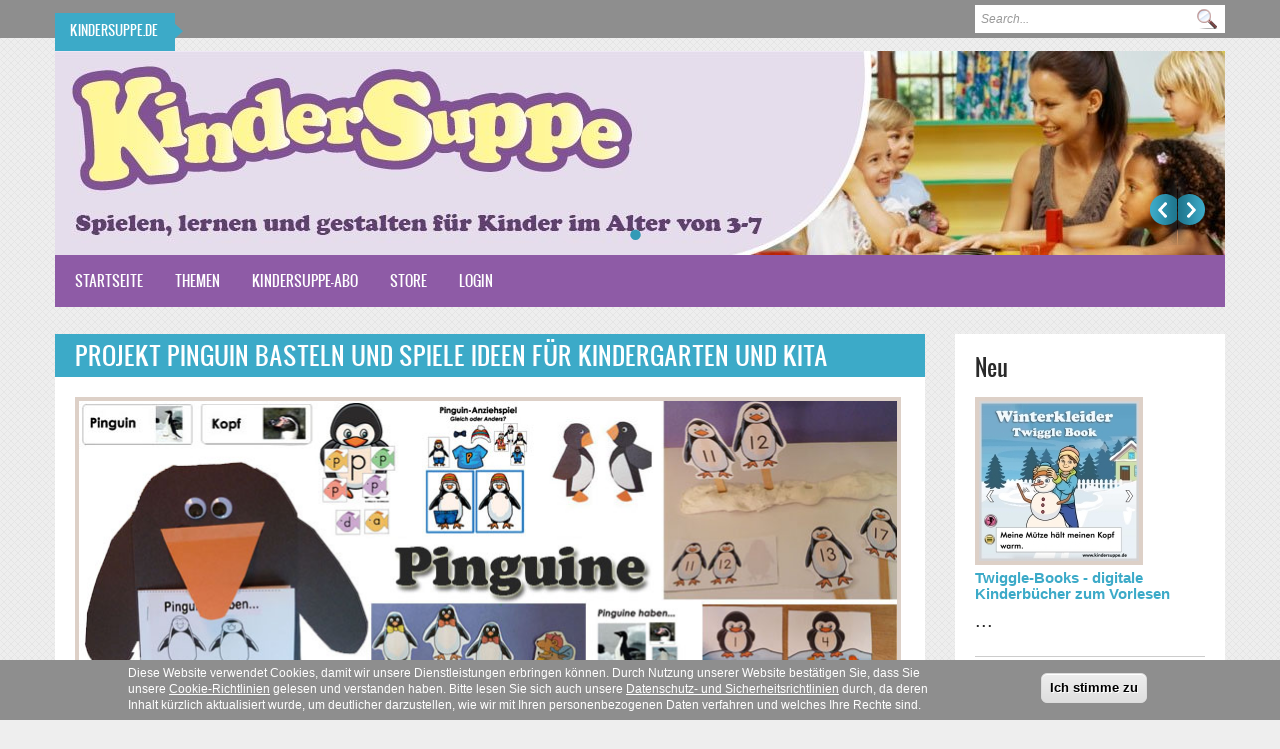

--- FILE ---
content_type: text/html; charset=utf-8
request_url: http://www.kindersuppe.de/thema/projekt-pinguin-basteln-und-spiele-ideen-f%C3%BCr-kindergarten-und-kita
body_size: 15800
content:
<!DOCTYPE html PUBLIC "-//W3C//DTD XHTML+RDFa 1.0//EN"
  "http://www.w3.org/MarkUp/DTD/xhtml-rdfa-1.dtd">
<html xmlns="http://www.w3.org/1999/xhtml" xml:lang="de" version="XHTML+RDFa 1.0" dir="ltr">

<head profile="http://www.w3.org/1999/xhtml/vocab">
  <meta http-equiv="Content-Type" content="text/html; charset=utf-8" />
<meta name="description" content="Pinguin Basteln, Spiele und Ideen für Kindergarten und Kita." />
<meta name="generator" content="Drupal 7 (http://drupal.org)" />
<link rel="canonical" href="http://www.kindersuppe.de/thema/projekt-pinguin-basteln-und-spiele-ideen-f%C3%BCr-kindergarten-und-kita" />
<link rel="shortlink" href="http://www.kindersuppe.de/node/2906" />
<meta http-equiv="content-language" content="de-DE,de-AT,de-CH" />
<meta name="dcterms.title" content="Projekt Pinguin Basteln und Spiele Ideen für Kindergarten und Kita" />
<meta name="dcterms.creator" content="jgarcia" />
<meta name="dcterms.description" content="Projekt Pinguin Ideen für Kindergarten und Kita. In der Antarktis leben vier verschiedene Pinguinarten umgeben von Eisschollen, Schnee und eisigem Wasser. Die meisten Pinguinarten leben in wärmeren Gebieten. In der Antarktis leben aber auch noch andere Tiere wie zum Beispiel Vögel, Wale und Robben. Eisbären leben nicht in der Antarktis, sondern in der nördlichen Hemisphäre. Mit unseren neuen Pinguin-Ideen können sich Ihre Kinder intensiv in das Thema Pinguin vertiefen. Es werden Pinguine gebastelt und eifrig Pinguin-Lernspiele gespielt." />
<meta name="dcterms.date" content="2016-05-11T15:51-07:00" />
<meta name="dcterms.type" content="Text" />
<meta name="dcterms.format" content="text/html" />
<meta name="dcterms.identifier" content="http://www.kindersuppe.de/thema/projekt-pinguin-basteln-und-spiele-ideen-f%C3%BCr-kindergarten-und-kita" />
<link rel="shortcut icon" href="https://www.kidssoup.com/sites/all/files/favicon.ico" type="image/ico" />
<meta name="msapplication-config" content="none" />
<link rel="apple-touch-icon" href="https://www.kidssoup.com/sites/all/files/apple-touch-icon-60x60.png" />
<link rel="apple-touch-icon" href="https://www.kidssoup.com/sites/all/files/apple-touch-icon-72x72.png" sizes="72x72" />
<link rel="apple-touch-icon" href="https://www.kidssoup.com/sites/all/files/apple-touch-icon-76x76.png" sizes="76x76" />
<link rel="apple-touch-icon" href="https://www.kidssoup.com/sites/all/files/apple-touch-icon-120x120.png" sizes="120x120" />
<link rel="apple-touch-icon" href="https://www.kidssoup.com/sites/all/files/apple-touch-icon-152x152.png" sizes="152x152" />
<link rel="apple-touch-icon-precomposed" href="https://www.kidssoup.com/sites/all/files/apple-touch-icon-57x57-precomposed.png" />
<link rel="apple-touch-icon-precomposed" href="https://www.kidssoup.com/sites/all/files/apple-touch-icon-72x72-precomposed.png" sizes="72x72" />
<link rel="apple-touch-icon-precomposed" href="https://www.kidssoup.com/sites/all/files/apple-touch-icon-76x76-precomposed.png" sizes="76x76" />
<link rel="apple-touch-icon-precomposed" href="https://www.kidssoup.com/sites/all/files/apple-touch-icon-120x120-precomposed.png" sizes="120x120" />
<link rel="apple-touch-icon-precomposed" href="https://www.kidssoup.com/sites/all/files/apple-touch-icon-152x152-precomposed.png" sizes="152x152" />
  <title>Projekt Pinguin Kindergarten und Kita-Ideen</title>
  <!-- META FOR IOS & HANDHELD -->
  <meta name="viewport" content="width=device-width, initial-scale=1.0, user-scalable=yes"/>
  <meta name="HandheldFriendly" content="true" />
  <meta name="apple-touch-fullscreen" content="YES" />
  <!-- //META FOR IOS & HANDHELD -->  
  <link type="text/css" rel="stylesheet" href="http://www.kindersuppe.de/sites/default/files/css/css_xE-rWrJf-fncB6ztZfd2huxqgxu4WO-qwma6Xer30m4.css" media="all" />
<link type="text/css" rel="stylesheet" href="http://www.kindersuppe.de/sites/default/files/css/css_vZ_wrMQ9Og-YPPxa1q4us3N7DsZMJa-14jShHgRoRNo.css" media="all" />
<link type="text/css" rel="stylesheet" href="http://www.kindersuppe.de/sites/default/files/css/css_8qbdSouD-7IGaCZYrjcAAUaT5s6PvldRn484Uayuvik.css" media="all" />
<link type="text/css" rel="stylesheet" href="http://www.kindersuppe.de/sites/default/files/css/css_6c7biVt18y2SJ3cRI3JYA5EPDU60033OnI-1fmmAnaM.css" media="all" />
<link type="text/css" rel="stylesheet" href="https://cdnjs.cloudflare.com/ajax/libs/font-awesome/4.4.0/css/font-awesome.min.css" media="all" />
<link type="text/css" rel="stylesheet" href="http://www.kindersuppe.de/sites/default/files/css/css_5PjPPMaYNBIq-4xr_uLvJyt1gxXVawgaoWlea7c762Q.css" media="all" />
<style type="text/css" media="all">
<!--/*--><![CDATA[/*><!--*/
#sliding-popup.sliding-popup-bottom,#sliding-popup.sliding-popup-bottom .eu-cookie-withdraw-banner,.eu-cookie-withdraw-tab{background:#8e8e8e;}#sliding-popup.sliding-popup-bottom.eu-cookie-withdraw-wrapper{background:transparent}#sliding-popup .popup-content #popup-text h1,#sliding-popup .popup-content #popup-text h2,#sliding-popup .popup-content #popup-text h3,#sliding-popup .popup-content #popup-text p,#sliding-popup label,#sliding-popup div,.eu-cookie-compliance-secondary-button,.eu-cookie-withdraw-tab{color:#fff !important;}.eu-cookie-withdraw-tab{border-color:#fff;}.eu-cookie-compliance-more-button{color:#fff !important;}

/*]]>*/-->
</style>
<link type="text/css" rel="stylesheet" href="http://www.kindersuppe.de/sites/default/files/css/css_ifaLYxNckV30tUsBczKDLrAmOntlEzEgqGRkum0fkM8.css" media="all" />
<link type="text/css" rel="stylesheet" href="http://www.kindersuppe.de/sites/default/files/css/css_vX2Amok-Q8u5xQiMU20ENfUuH4CjoMkZM49WYYI8FvA.css" media="only screen and (min-width: 980px) and (max-width: 1199px)" />
<link type="text/css" rel="stylesheet" href="http://www.kindersuppe.de/sites/default/files/css/css_DoKZOb-4Vs2Z1XehW-ByqhG8by4Y6Sz8oyxiBAEdVDM.css" media="only screen and (min-width: 720px) and (max-width: 979px)" />
<link type="text/css" rel="stylesheet" href="http://www.kindersuppe.de/sites/default/files/css/css_IvMFyvq2crWTN06e7XT01s-Eww6oGx99_JPUITvNPG4.css" media="only screen and (max-width: 719px)" />
<link type="text/css" rel="stylesheet" href="http://www.kindersuppe.de/sites/default/files/css/css_jLWhK4omJmeIx-c5J46yrRI2dktI-VoVqqNHxmux30U.css" media="only screen and (max-width: 479px)" />
<link type="text/css" rel="stylesheet" href="http://www.kindersuppe.de/sites/default/files/css/css_x5jN_R7G_5AVc9YIVTgHzO-KH1DAnKBlbFtYLiGekaI.css" media="all" />
  <script type="text/javascript" src="http://www.kindersuppe.de/sites/default/files/js/js_Pt6OpwTd6jcHLRIjrE-eSPLWMxWDkcyYrPTIrXDSON0.js"></script>
<script type="text/javascript" src="http://www.kindersuppe.de/sites/default/files/js/js_brD9xKHp8_GAmEqO5_Pwa8mK0cLeJCRf5cEXGjPGGSM.js"></script>
<script type="text/javascript" src="http://www.kindersuppe.de/sites/default/files/googleanalytics/js?t07131"></script>
<script type="text/javascript">
<!--//--><![CDATA[//><!--
window.dataLayer = window.dataLayer || [];function gtag(){dataLayer.push(arguments)};gtag("js", new Date());gtag("set", "developer_id.dMDhkMT", true);gtag("config", "UA-18793372-1", {"groups":"default","anonymize_ip":true});
//--><!]]>
</script>
<script type="text/javascript">
<!--//--><![CDATA[//><!--

	(function ($) {
	  if (Drupal.Nucleus == undefined) {
		Drupal.Nucleus = {};
	  }
	  Drupal.behaviors.skinMenuAction = {
		attach: function (context) {
		  jQuery(".change-skin-button").click(function() {
			parts = this.href.split("/");
			style = parts[parts.length - 1];
			jQuery.cookie("light_skin", style, {path: "/"});
			window.location.reload();
			return false;
		  });
		}
	  }
	})(jQuery);
  
//--><!]]>
</script>
<script type="text/javascript" src="http://www.kindersuppe.de/sites/default/files/js/js_vEu4b9JpLznHKXDy7lHG5Of2mJ_wHxY3rUEa9-soWlc.js"></script>
<script type="text/javascript">
<!--//--><![CDATA[//><!--
jQuery.extend(Drupal.settings, {"basePath":"\/","pathPrefix":"","setHasJsCookie":0,"ajaxPageState":{"theme":"kidssoup_marketing","theme_token":"DxR2pv6SW8lm8HBXK91DOkAYTbbumenT51Fj8K_47b0","js":{"0":1,"1":1,"sites\/all\/modules\/eu_cookie_compliance\/js\/eu_cookie_compliance.js":1,"sites\/default\/modules\/jquery_update\/replace\/jquery\/1.12\/jquery.min.js":1,"misc\/jquery-extend-3.4.0.js":1,"misc\/jquery-html-prefilter-3.5.0-backport.js":1,"misc\/jquery.once.js":1,"misc\/drupal.js":1,"sites\/default\/modules\/jquery_update\/js\/jquery_browser.js":1,"sites\/default\/modules\/views_slideshow\/js\/views_slideshow.js":1,"sites\/default\/modules\/jquery_update\/replace\/ui\/external\/jquery.cookie.js":1,"public:\/\/languages\/de_7VsuELTVyKPuWj4uUsGkiNWtEAgdn5Gq05gkkSzZSFw.js":1,"sites\/all\/modules\/cleantalk\/src\/js\/apbct-public.js":1,"sites\/default\/libraries\/colorbox\/jquery.colorbox-min.js":1,"sites\/default\/modules\/colorbox\/js\/colorbox.js":1,"sites\/default\/modules\/colorbox\/styles\/default\/colorbox_style.js":1,"sites\/default\/modules\/colorbox\/js\/colorbox_load.js":1,"sites\/default\/libraries\/jquery.cycle\/jquery.cycle.all.min.js":1,"sites\/default\/modules\/views_slideshow\/contrib\/views_slideshow_cycle\/js\/views_slideshow_cycle.js":1,"sites\/default\/modules\/tb_megamenu\/js\/tb-megamenu-frontend.js":1,"sites\/default\/modules\/tb_megamenu\/js\/tb-megamenu-touch.js":1,"sites\/all\/modules\/google_analytics\/googleanalytics.js":1,"http:\/\/www.kindersuppe.de\/sites\/default\/files\/googleanalytics\/js?t07131":1,"2":1,"3":1,"sites\/default\/themes\/education\/light\/js\/jquery.cookie.js":1,"sites\/default\/themes\/education\/light\/js\/light.js":1,"sites\/default\/themes\/education\/kidssoup_marketing\/js\/kidssoup_marketing.js":1},"css":{"modules\/system\/system.base.css":1,"modules\/system\/system.menus.css":1,"modules\/system\/system.messages.css":1,"modules\/system\/system.theme.css":1,"sites\/default\/modules\/views_slideshow\/views_slideshow.css":1,"modules\/comment\/comment.css":1,"modules\/field\/theme\/field.css":1,"modules\/node\/node.css":1,"modules\/search\/search.css":1,"modules\/user\/user.css":1,"modules\/forum\/forum.css":1,"sites\/default\/modules\/views\/css\/views.css":1,"sites\/default\/modules\/colorbox\/styles\/default\/colorbox_style.css":1,"sites\/default\/modules\/ctools\/css\/ctools.css":1,"sites\/default\/modules\/views_slideshow\/views_slideshow_controls_text.css":1,"sites\/default\/modules\/views_slideshow\/contrib\/views_slideshow_cycle\/views_slideshow_cycle.css":1,"https:\/\/cdnjs.cloudflare.com\/ajax\/libs\/font-awesome\/4.4.0\/css\/font-awesome.min.css":1,"sites\/default\/modules\/tb_megamenu\/css\/bootstrap.css":1,"sites\/default\/modules\/tb_megamenu\/css\/base.css":1,"sites\/default\/modules\/tb_megamenu\/css\/default.css":1,"sites\/default\/modules\/tb_megamenu\/css\/compatibility.css":1,"sites\/all\/modules\/eu_cookie_compliance\/css\/eu_cookie_compliance.css":1,"0":1,"sites\/default\/themes\/education\/light\/bootstrap\/css\/bootstrap.css":1,"sites\/default\/themes\/education\/light\/bootstrap\/css\/bootstrap-responsive.css":1,"sites\/default\/themes\/education\/light\/css\/light-base.css":1,"sites\/default\/themes\/education\/kidssoup_marketing\/css\/layout.css":1,"sites\/default\/themes\/education\/kidssoup_marketing\/css\/region.css":1,"sites\/default\/themes\/education\/kidssoup_marketing\/css\/block.css":1,"sites\/default\/themes\/education\/kidssoup_marketing\/css\/menu.css":1,"sites\/default\/themes\/education\/kidssoup_marketing\/css\/screen.css":1,"sites\/default\/themes\/education\/kidssoup_marketing\/css\/screens\/tablet.css":1,"sites\/default\/themes\/education\/kidssoup_marketing\/css\/screens\/tablet-vertical.css":1,"sites\/default\/themes\/education\/kidssoup_marketing\/css\/screens\/mobile.css":1,"sites\/default\/themes\/education\/kidssoup_marketing\/css\/screens\/mobile-vertical.css":1,"sites\/default\/themes\/education\/kidssoup_marketing\/css\/colors\/blue\/style.css":1}},"colorbox":{"opacity":"0.85","current":"{current} of {total}","previous":"\u00ab Prev","next":"Next \u00bb","close":"Close","maxWidth":"98%","maxHeight":"98%","fixed":true,"mobiledetect":true,"mobiledevicewidth":"480px","file_public_path":"\/sites\/default\/files","specificPagesDefaultValue":"admin*\nimagebrowser*\nimg_assist*\nimce*\nnode\/add\/*\nnode\/*\/edit\nprint\/*\nprintpdf\/*\nsystem\/ajax\nsystem\/ajax\/*"},"jcarousel":{"ajaxPath":"\/jcarousel\/ajax\/views"},"viewsSlideshow":{"slideshow-block_1":{"methods":{"goToSlide":["viewsSlideshowPager","viewsSlideshowSlideCounter","viewsSlideshowCycle"],"nextSlide":["viewsSlideshowPager","viewsSlideshowSlideCounter","viewsSlideshowCycle"],"pause":["viewsSlideshowControls","viewsSlideshowCycle"],"play":["viewsSlideshowControls","viewsSlideshowCycle"],"previousSlide":["viewsSlideshowPager","viewsSlideshowSlideCounter","viewsSlideshowCycle"],"transitionBegin":["viewsSlideshowPager","viewsSlideshowSlideCounter"],"transitionEnd":[]},"paused":0}},"viewsSlideshowControls":{"slideshow-block_1":{"bottom":{"type":"viewsSlideshowControlsText"}}},"viewsSlideshowPager":{"slideshow-block_1":{"bottom":{"type":"viewsSlideshowPagerFields","master_pager":"0"}}},"viewsSlideshowPagerFields":{"slideshow-block_1":{"bottom":{"activatePauseOnHover":0}}},"viewsSlideshowCycle":{"#views_slideshow_cycle_main_slideshow-block_1":{"num_divs":1,"id_prefix":"#views_slideshow_cycle_main_","div_prefix":"#views_slideshow_cycle_div_","vss_id":"slideshow-block_1","effect":"fade","transition_advanced":0,"timeout":5000,"speed":700,"delay":0,"sync":1,"random":0,"pause":1,"pause_on_click":0,"play_on_hover":0,"action_advanced":0,"start_paused":0,"remember_slide":0,"remember_slide_days":1,"pause_in_middle":0,"pause_when_hidden":0,"pause_when_hidden_type":"full","amount_allowed_visible":"","nowrap":0,"pause_after_slideshow":0,"fixed_height":1,"items_per_slide":1,"wait_for_image_load":1,"wait_for_image_load_timeout":3000,"cleartype":0,"cleartypenobg":0,"advanced_options":"{}"}},"eu_cookie_compliance":{"popup_enabled":1,"popup_agreed_enabled":0,"popup_hide_agreed":0,"popup_clicking_confirmation":0,"popup_scrolling_confirmation":0,"popup_html_info":"\u003Cdiv class=\u0022eu-cookie-compliance-banner eu-cookie-compliance-banner-info eu-cookie-compliance-banner--default\u0022\u003E\n  \u003Cdiv class=\u0022popup-content info\u0022\u003E\n    \u003Cdiv id=\u0022popup-text\u0022\u003E\n      \u003Cp\u003EDiese Website verwendet Cookies, damit wir unsere Dienstleistungen erbringen k\u00f6nnen. Durch Nutzung unserer Website best\u00e4tigen Sie, dass Sie unsere \u003Ca href=\u0022https:\/\/www.kindersuppe.de\/store\/cookie-policy\u0022\u003ECookie-Richtlinien\u003C\/a\u003E gelesen und verstanden haben. Bitte lesen Sie sich auch unsere \u003Ca href=\u0022https:\/\/www.kindersuppe.de\/store\/datenschutz\u0022\u003EDatenschutz- und Sicherheitsrichtlinien\u003C\/a\u003E durch, da deren Inhalt k\u00fcrzlich aktualisiert wurde, um deutlicher darzustellen, wie wir mit Ihren personenbezogenen Daten verfahren und welches Ihre Rechte sind.\u003C\/p\u003E          \u003C\/div\u003E\n    \n    \u003Cdiv id=\u0022popup-buttons\u0022 class=\u0022\u0022\u003E\n      \u003Cbutton type=\u0022button\u0022 class=\u0022agree-button eu-cookie-compliance-default-button\u0022\u003EIch stimme zu\u003C\/button\u003E\n          \u003C\/div\u003E\n  \u003C\/div\u003E\n\u003C\/div\u003E","use_mobile_message":false,"mobile_popup_html_info":"\u003Cdiv class=\u0022eu-cookie-compliance-banner eu-cookie-compliance-banner-info eu-cookie-compliance-banner--default\u0022\u003E\n  \u003Cdiv class=\u0022popup-content info\u0022\u003E\n    \u003Cdiv id=\u0022popup-text\u0022\u003E\n                \u003C\/div\u003E\n    \n    \u003Cdiv id=\u0022popup-buttons\u0022 class=\u0022\u0022\u003E\n      \u003Cbutton type=\u0022button\u0022 class=\u0022agree-button eu-cookie-compliance-default-button\u0022\u003EIch stimme zu\u003C\/button\u003E\n          \u003C\/div\u003E\n  \u003C\/div\u003E\n\u003C\/div\u003E\n","mobile_breakpoint":"768","popup_html_agreed":"\u003Cdiv\u003E\n  \u003Cdiv class=\u0022popup-content agreed\u0022\u003E\n    \u003Cdiv id=\u0022popup-text\u0022\u003E\n      \u003Ch2\u003EThank you for accepting cookies\u003C\/h2\u003E\u003Cp\u003EYou can now hide this message or find out more about cookies.\u003C\/p\u003E    \u003C\/div\u003E\n    \u003Cdiv id=\u0022popup-buttons\u0022\u003E\n      \u003Cbutton type=\u0022button\u0022 class=\u0022hide-popup-button eu-cookie-compliance-hide-button\u0022\u003EHide\u003C\/button\u003E\n          \u003C\/div\u003E\n  \u003C\/div\u003E\n\u003C\/div\u003E","popup_use_bare_css":false,"popup_height":"auto","popup_width":"100%","popup_delay":1000,"popup_link":"https:\/\/www.kindersuppe.de\/store\/datenschutz","popup_link_new_window":1,"popup_position":null,"fixed_top_position":1,"popup_language":"de","store_consent":false,"better_support_for_screen_readers":0,"reload_page":0,"domain":"","domain_all_sites":null,"popup_eu_only_js":0,"cookie_lifetime":"365","cookie_session":false,"disagree_do_not_show_popup":0,"method":"default","whitelisted_cookies":"","withdraw_markup":"\u003Cbutton type=\u0022button\u0022 class=\u0022eu-cookie-withdraw-tab\u0022\u003EPrivacy settings\u003C\/button\u003E\n\u003Cdiv class=\u0022eu-cookie-withdraw-banner\u0022\u003E\n  \u003Cdiv class=\u0022popup-content info\u0022\u003E\n    \u003Cdiv id=\u0022popup-text\u0022\u003E\n      \u003Ch2\u003EWe use cookies on this site to enhance your user experience\u003C\/h2\u003E\u003Cp\u003EYou have given your consent for us to set cookies.\u003C\/p\u003E    \u003C\/div\u003E\n    \u003Cdiv id=\u0022popup-buttons\u0022\u003E\n      \u003Cbutton type=\u0022button\u0022 class=\u0022eu-cookie-withdraw-button\u0022\u003EWithdraw consent\u003C\/button\u003E\n    \u003C\/div\u003E\n  \u003C\/div\u003E\n\u003C\/div\u003E\n","withdraw_enabled":false,"withdraw_button_on_info_popup":false,"cookie_categories":[],"enable_save_preferences_button":true,"fix_first_cookie_category":true,"select_all_categories_by_default":false,"cookie_name":""},"googleanalytics":{"account":["UA-18793372-1"],"trackOutbound":1,"trackMailto":1,"trackDownload":1,"trackDownloadExtensions":"7z|aac|arc|arj|asf|asx|avi|bin|csv|doc(x|m)?|dot(x|m)?|exe|flv|gif|gz|gzip|hqx|jar|jpe?g|js|mp(2|3|4|e?g)|mov(ie)?|msi|msp|pdf|phps|png|ppt(x|m)?|pot(x|m)?|pps(x|m)?|ppam|sld(x|m)?|thmx|qtm?|ra(m|r)?|sea|sit|tar|tgz|torrent|txt|wav|wma|wmv|wpd|xls(x|m|b)?|xlt(x|m)|xlam|xml|z|zip","trackColorbox":1},"urlIsAjaxTrusted":{"\/thema\/projekt-pinguin-basteln-und-spiele-ideen-f%C3%BCr-kindergarten-und-kita":true}});
//--><!]]>
</script>
   <!--[if lt IE 9]>
   <link rel="stylesheet" type="text/css" href="http://localhost/drupal-works/education_new/sites/all/themes/education/education/css/ie.css" />
   <![endif]-->
</head>
<body class="html not-front not-logged-in one-sidebar sidebar-second page-node page-node- page-node-2906 node-type-theme-page skin-blue" >
  <div id="skip-link">
    <a href="#main-content" class="element-invisible element-focusable">Direkt zum Inhalt</a>
  </div>
    <div id="page" class="page-default">
  <a name="Top" id="Top"></a>
  
      <div id="headline-wrapper" class="wrapper">
      <div class="container">
        <div class="row">
          <div class="span12 clearfix">
              <div class="region region-headline">
    <div id="block-block-14" class="block block-block">
  <div class="block-inner">
            
    <div class="content">
      <div class="block block-views" id="block-views-break-news-block">
	<h2>Kindersuppe.de</h2>
</div>
<p> </p>
    </div>
  </div>
</div>
<div id="block-search-form" class="block block-search">
  <div class="block-inner">
            
    <div class="content">
      <form action="/thema/projekt-pinguin-basteln-und-spiele-ideen-f%C3%BCr-kindergarten-und-kita" method="post" id="search-block-form" accept-charset="UTF-8"><div><div class="container-inline">
      <h2 class="element-invisible">Suchformular</h2>
    <div class="form-item form-type-textfield form-item-search-block-form">
  <label class="element-invisible" for="edit-search-block-form--2">Suche </label>
 <input title="Geben Sie die Begriffe ein, nach denen Sie suchen." type="text" id="edit-search-block-form--2" name="search_block_form" value="" size="15" maxlength="128" class="form-text" />
</div>
<div class="form-actions form-wrapper" id="edit-actions"><input type="submit" id="edit-submit" name="op" value="Suche" class="form-submit" /></div><input type="hidden" name="form_build_id" value="form-N_qWDz-M2jUbcymKWHS79N2fAh0ZvyxOZsMrKz248bU" />
<input type="hidden" name="form_id" value="search_block_form" />
</div>
</div></form>    </div>
  </div>
</div>
  </div>
          </div>
        </div>
      </div>
    </div>
    
  <!-- HEADER -->
  <div id="header-wrapper" class="wrapper">
    <div class="container">
	  <div class="row">
	    <div class="span12 clearfix">
	      <div id="header" class="clearfix">
	        	
	        	
	        	        	      </div>
			
		  			<div id="slideshow-wrapper" class="wrapper">
				  <div class="region region-slideshow">
    <div id="block-views-slideshow-block" class="block block-views">
  <div class="block-inner">
            
    <div class="content">
      <div class="view view-slideshow view-id-slideshow view-display-id-block view-dom-id-523d54017281db1d48369fc3a427129c">
        
  
  
      <div class="view-content">
      
  <div class="skin-default">
    
    <div id="views_slideshow_cycle_main_slideshow-block_1" class="views_slideshow_cycle_main views_slideshow_main"><div id="views_slideshow_cycle_teaser_section_slideshow-block_1" class="views-slideshow-cycle-main-frame views_slideshow_cycle_teaser_section">
  <div id="views_slideshow_cycle_div_slideshow-block_1_0" class="views-slideshow-cycle-main-frame-row views_slideshow_cycle_slide views_slideshow_slide views-row-1 views-row-first views-row-odd" aria-labelledby='views_slideshow_pager_field_item_bottom_slideshow-block_1_0'>
  <div class="views-slideshow-cycle-main-frame-row-item views-row views-row-0 views-row-odd views-row-first">
    
  <div class="views-field views-field-field-slideshow-image">        <div class="field-content"><a href="/kindersuppe-abo"><img src="http://www.kindersuppe.de/sites/default/files/styles/img_1170_204/public/media/Kindersuppe-Home-Banner1_0.jpg?itok=jTYHM2Vt" width="1170" height="204" alt="" /></a></div>  </div></div>
</div>
</div>
</div>
          <div class="views-slideshow-controls-bottom clearfix">
        <div id="views_slideshow_controls_text_slideshow-block_1" class="views-slideshow-controls-text views_slideshow_controls_text">
  <span id="views_slideshow_controls_text_previous_slideshow-block_1" class="views-slideshow-controls-text-previous views_slideshow_controls_text_previous">
  <a href="#" rel="prev">Previous</a>
</span>
  <span id="views_slideshow_controls_text_pause_slideshow-block_1" class="views-slideshow-controls-text-pause views_slideshow_controls_text_pause  views-slideshow-controls-text-status-play"><a href="#">Pause</a></span>
  <span id="views_slideshow_controls_text_next_slideshow-block_1" class="views-slideshow-controls-text-next views_slideshow_controls_text_next">
  <a href="#" rel="next">Weiter</a>
</span>
</div>
<div id="widget_pager_bottom_slideshow-block_1" class="views-slideshow-pager-fields widget_pager widget_pager_bottom views_slideshow_pager_field">
  <div id="views_slideshow_pager_field_item_bottom_slideshow-block_1_0" class="views-slideshow-pager-field-item views_slideshow_pager_field_item views-row-odd views-row-first" aria-controls="views_slideshow_cycle_div_slideshow-block_1_0">
  <div class="views-field-nid">
    <div class="views-content-nid">
    <a href='#slideshow-0'>616</a>  </div>
</div>
</div>
</div>
      </div>
      </div>
    </div>
  
  
  
  
  
  
</div>    </div>
  </div>
</div>
  </div>
			
			</div>
		  		
		</div>
	  </div>
    </div>
  </div>
  <!-- //HEADER -->

      <div id="main-menu-wrapper" class="wrapper">
      <div class="container">
        <div class="row">
          <div class="span12 clearfix">
            <div class="block-menu-icon">
              <a class="home-button" href="index.php" title="Home">Home</a>
              <a class="responsive-menu-button" href="javascript:void(0);" title="Navigation Icon" style="display:none;">Menu</a>
            </div>
              <div class="region region-main-menu">
    <div id="block-tb-megamenu-main-menu" class="block block-tb-megamenu">
  <div class="block-inner">
            
    <div class="content">
      <div  class="tb-megamenu tb-megamenu-main-menu" role="navigation" aria-label="Main navigation">
      <button data-target=".nav-collapse" data-toggle="collapse" class="btn btn-navbar tb-megamenu-button" type="button">
      <i class="fa fa-reorder"></i>
    </button>
    <div class="nav-collapse ">
    <ul  class="tb-megamenu-nav nav level-0 items-8">
    <li  data-id="224" data-level="1" data-type="menu_item" data-class="" data-xicon="" data-caption="" data-alignsub="" data-group="0" data-hidewcol="0" data-hidesub="0" class="tb-megamenu-item level-1 mega">
          <a href="/" >
                Startseite                      </a>
          </li>

  <li  data-id="2305" data-level="1" data-type="menu_item" data-class="" data-xicon="" data-caption="" data-alignsub="" data-group="0" data-hidewcol="0" data-hidesub="0" class="tb-megamenu-item level-1 mega dropdown">
          <a href="/kindergarten-und-kita-ideen-und-projekte"  class="dropdown-toggle">
                Themen                  <span class="caret"></span>
                      </a>
        <div  data-class="" data-width="" class="tb-megamenu-submenu dropdown-menu mega-dropdown-menu nav-child">
  <div class="mega-dropdown-inner">
    <div  class="tb-megamenu-row row-fluid">
  <div  data-class="" data-width="12" data-hidewcol="0" id="tb-megamenu-column-8" class="tb-megamenu-column span12  mega-col-nav">
  <div class="tb-megamenu-column-inner mega-inner clearfix">
        <ul  class="tb-megamenu-subnav mega-nav level-1 items-7">
    <li  data-id="2479" data-level="2" data-type="menu_item" data-class="" data-xicon="" data-caption="" data-alignsub="" data-group="0" data-hidewcol="0" data-hidesub="0" class="tb-megamenu-item level-2 mega dropdown-submenu">
          <a href="/kindergarten-themen/jahreszeiten"  class="dropdown-toggle" title="Jahreszeiten">
                Jahreszeiten                  <span class="caret"></span>
                      </a>
        <div  data-class="" data-width="" class="tb-megamenu-submenu dropdown-menu mega-dropdown-menu nav-child">
  <div class="mega-dropdown-inner">
    <div  class="tb-megamenu-row row-fluid">
  <div  data-class="" data-width="12" data-hidewcol="0" id="tb-megamenu-column-1" class="tb-megamenu-column span12  mega-col-nav">
  <div class="tb-megamenu-column-inner mega-inner clearfix">
        <ul  class="tb-megamenu-subnav mega-nav level-2 items-4">
    <li  data-id="2481" data-level="3" data-type="menu_item" data-class="" data-xicon="" data-caption="" data-alignsub="" data-group="0" data-hidewcol="0" data-hidesub="0" class="tb-megamenu-item level-3 mega">
          <a href="/themen/fr%C3%BChling"  title="Frühling">
                Frühling                      </a>
          </li>

  <li  data-id="2482" data-level="3" data-type="menu_item" data-class="" data-xicon="" data-caption="" data-alignsub="" data-group="0" data-hidewcol="0" data-hidesub="0" class="tb-megamenu-item level-3 mega">
          <a href="/themen/sommer"  title="Sommer">
                Sommer                      </a>
          </li>

  <li  data-id="2480" data-level="3" data-type="menu_item" data-class="" data-xicon="" data-caption="" data-alignsub="" data-group="0" data-hidewcol="0" data-hidesub="0" class="tb-megamenu-item level-3 mega">
          <a href="/themen/herbst"  title="Herbst">
                Herbst                      </a>
          </li>

  <li  data-id="2483" data-level="3" data-type="menu_item" data-class="" data-xicon="" data-caption="" data-alignsub="" data-group="0" data-hidewcol="0" data-hidesub="0" class="tb-megamenu-item level-3 mega">
          <a href="/themen/winter"  title="Winter">
                Winter                      </a>
          </li>
</ul>
  </div>
</div>
</div>
  </div>
</div>
  </li>

  <li  data-id="2484" data-level="2" data-type="menu_item" data-class="" data-xicon="" data-caption="" data-alignsub="" data-group="0" data-hidewcol="0" data-hidesub="0" class="tb-megamenu-item level-2 mega dropdown-submenu">
          <a href="/kindergarten-themen/feiertage"  class="dropdown-toggle" title="Feiertage">
                Feiertage                  <span class="caret"></span>
                      </a>
        <div  data-class="" data-width="" class="tb-megamenu-submenu dropdown-menu mega-dropdown-menu nav-child">
  <div class="mega-dropdown-inner">
    <div  class="tb-megamenu-row row-fluid">
  <div  data-class="" data-width="12" data-hidewcol="0" id="tb-megamenu-column-2" class="tb-megamenu-column span12  mega-col-nav">
  <div class="tb-megamenu-column-inner mega-inner clearfix">
        <ul  class="tb-megamenu-subnav mega-nav level-2 items-7">
    <li  data-id="2510" data-level="3" data-type="menu_item" data-class="" data-xicon="" data-caption="" data-alignsub="" data-group="0" data-hidewcol="0" data-hidesub="0" class="tb-megamenu-item level-3 mega">
          <a href="/themen/karneval"  title="Karneval">
                Karneval                      </a>
          </li>

  <li  data-id="2485" data-level="3" data-type="menu_item" data-class="" data-xicon="" data-caption="" data-alignsub="" data-group="0" data-hidewcol="0" data-hidesub="0" class="tb-megamenu-item level-3 mega">
          <a href="/themen/valentinstag"  title="Valentinstag">
                Valentinstag                      </a>
          </li>

  <li  data-id="2509" data-level="3" data-type="menu_item" data-class="" data-xicon="" data-caption="" data-alignsub="" data-group="0" data-hidewcol="0" data-hidesub="0" class="tb-megamenu-item level-3 mega">
          <a href="/themen/ostern"  title="Ostern">
                Ostern                      </a>
          </li>

  <li  data-id="2518" data-level="3" data-type="menu_item" data-class="" data-xicon="" data-caption="" data-alignsub="" data-group="0" data-hidewcol="0" data-hidesub="0" class="tb-megamenu-item level-3 mega">
          <a href="/themen/muttertag"  title="Muttertag">
                Muttertag                      </a>
          </li>

  <li  data-id="2507" data-level="3" data-type="menu_item" data-class="" data-xicon="" data-caption="" data-alignsub="" data-group="0" data-hidewcol="0" data-hidesub="0" class="tb-megamenu-item level-3 mega">
          <a href="/themen/halloween"  title="Halloween">
                Halloween                      </a>
          </li>

  <li  data-id="2517" data-level="3" data-type="menu_item" data-class="" data-xicon="" data-caption="" data-alignsub="" data-group="0" data-hidewcol="0" data-hidesub="0" class="tb-megamenu-item level-3 mega">
          <a href="/themen/st-nikolaus"  title="St. Nikolaus">
                St. Nikolaus                      </a>
          </li>

  <li  data-id="2508" data-level="3" data-type="menu_item" data-class="" data-xicon="" data-caption="" data-alignsub="" data-group="0" data-hidewcol="0" data-hidesub="0" class="tb-megamenu-item level-3 mega">
          <a href="/themen/weihnachten"  title="Weihnachten">
                Weihnachten                      </a>
          </li>
</ul>
  </div>
</div>
</div>
  </div>
</div>
  </li>

  <li  data-id="2495" data-level="2" data-type="menu_item" data-class="" data-xicon="" data-caption="" data-alignsub="" data-group="0" data-hidewcol="0" data-hidesub="0" class="tb-megamenu-item level-2 mega dropdown-submenu">
          <a href="/kindergarten-themen/mein-k%C3%B6rper-und-ich"  class="dropdown-toggle" title="Mein Körper und Ich">
                Mein Körper und Ich                  <span class="caret"></span>
                      </a>
        <div  data-class="" data-width="" class="tb-megamenu-submenu dropdown-menu mega-dropdown-menu nav-child">
  <div class="mega-dropdown-inner">
    <div  class="tb-megamenu-row row-fluid">
  <div  data-class="" data-width="12" data-hidewcol="0" id="tb-megamenu-column-3" class="tb-megamenu-column span12  mega-col-nav">
  <div class="tb-megamenu-column-inner mega-inner clearfix">
        <ul  class="tb-megamenu-subnav mega-nav level-2 items-2">
    <li  data-id="2502" data-level="3" data-type="menu_item" data-class="" data-xicon="" data-caption="" data-alignsub="" data-group="0" data-hidewcol="0" data-hidesub="0" class="tb-megamenu-item level-3 mega">
          <a href="/themen/mein-k%C3%B6rper"  title="Mein Körper">
                Mein Körper                      </a>
          </li>

  <li  data-id="2496" data-level="3" data-type="menu_item" data-class="" data-xicon="" data-caption="" data-alignsub="" data-group="0" data-hidewcol="0" data-hidesub="0" class="tb-megamenu-item level-3 mega">
          <a href="/themen/freunde-und-freundschaft"  title="Freunde und Freundschaft">
                Freunde und Freundschaft                      </a>
          </li>
</ul>
  </div>
</div>
</div>
  </div>
</div>
  </li>

  <li  data-id="2486" data-level="2" data-type="menu_item" data-class="" data-xicon="" data-caption="" data-alignsub="" data-group="0" data-hidewcol="0" data-hidesub="0" class="tb-megamenu-item level-2 mega dropdown-submenu">
          <a href="/kindergarten-themen/tiere-und-orte"  class="dropdown-toggle" title="Tiere und Orte">
                Tiere und Orte                  <span class="caret"></span>
                      </a>
        <div  data-class="" data-width="" class="tb-megamenu-submenu dropdown-menu mega-dropdown-menu nav-child">
  <div class="mega-dropdown-inner">
    <div  class="tb-megamenu-row row-fluid">
  <div  data-class="" data-width="12" data-hidewcol="0" id="tb-megamenu-column-4" class="tb-megamenu-column span12  mega-col-nav">
  <div class="tb-megamenu-column-inner mega-inner clearfix">
        <ul  class="tb-megamenu-subnav mega-nav level-2 items-9">
    <li  data-id="2491" data-level="3" data-type="menu_item" data-class="" data-xicon="" data-caption="" data-alignsub="" data-group="0" data-hidewcol="0" data-hidesub="0" class="tb-megamenu-item level-3 mega">
          <a href="/themen/auf-dem-bauernhof"  title="Auf dem Bauernhof">
                Auf dem Bauernhof                      </a>
          </li>

  <li  data-id="2494" data-level="3" data-type="menu_item" data-class="" data-xicon="" data-caption="" data-alignsub="" data-group="0" data-hidewcol="0" data-hidesub="0" class="tb-megamenu-item level-3 mega">
          <a href="/themen/im-garten"  title="Im Garten">
                Im Garten                      </a>
          </li>

  <li  data-id="2488" data-level="3" data-type="menu_item" data-class="" data-xicon="" data-caption="" data-alignsub="" data-group="0" data-hidewcol="0" data-hidesub="0" class="tb-megamenu-item level-3 mega">
          <a href="/themen/im-wald"  title="Im Wald">
                Im Wald                      </a>
          </li>

  <li  data-id="2493" data-level="3" data-type="menu_item" data-class="" data-xicon="" data-caption="" data-alignsub="" data-group="0" data-hidewcol="0" data-hidesub="0" class="tb-megamenu-item level-3 mega">
          <a href="/themen/am-teich"  title="Am Teich">
                Am Teich                      </a>
          </li>

  <li  data-id="2490" data-level="3" data-type="menu_item" data-class="" data-xicon="" data-caption="" data-alignsub="" data-group="0" data-hidewcol="0" data-hidesub="0" class="tb-megamenu-item level-3 mega">
          <a href="/themen/das-meer"  title="Das Meer">
                Das Meer                      </a>
          </li>

  <li  data-id="2489" data-level="3" data-type="menu_item" data-class="" data-xicon="" data-caption="" data-alignsub="" data-group="0" data-hidewcol="0" data-hidesub="0" class="tb-megamenu-item level-3 mega">
          <a href="/themen/im-zoo"  title="Im Zoo">
                Im Zoo                      </a>
          </li>

  <li  data-id="2487" data-level="3" data-type="menu_item" data-class="" data-xicon="" data-caption="" data-alignsub="" data-group="0" data-hidewcol="0" data-hidesub="0" class="tb-megamenu-item level-3 mega">
          <a href="/themen/polargebiete"  title="Polargebiete">
                Polargebiete                      </a>
          </li>

  <li  data-id="2492" data-level="3" data-type="menu_item" data-class="" data-xicon="" data-caption="" data-alignsub="" data-group="0" data-hidewcol="0" data-hidesub="0" class="tb-megamenu-item level-3 mega">
          <a href="/themen/dinosaurier"  title="Dinosaurier">
                Dinosaurier                      </a>
          </li>

  <li  data-id="2503" data-level="3" data-type="menu_item" data-class="" data-xicon="" data-caption="" data-alignsub="" data-group="0" data-hidewcol="0" data-hidesub="0" class="tb-megamenu-item level-3 mega">
          <a href="/themen/rund-um-die-welt"  title="Rund um die Welt">
                Rund um die Welt                      </a>
          </li>
</ul>
  </div>
</div>
</div>
  </div>
</div>
  </li>

  <li  data-id="2497" data-level="2" data-type="menu_item" data-class="" data-xicon="" data-caption="" data-alignsub="" data-group="0" data-hidewcol="0" data-hidesub="0" class="tb-megamenu-item level-2 mega dropdown-submenu">
          <a href="/kindergarten-themen/stadt-und-land"  class="dropdown-toggle" title="Stadt und Land">
                Stadt und Land                  <span class="caret"></span>
                      </a>
        <div  data-class="" data-width="" class="tb-megamenu-submenu dropdown-menu mega-dropdown-menu nav-child">
  <div class="mega-dropdown-inner">
    <div  class="tb-megamenu-row row-fluid">
  <div  data-class="" data-width="12" data-hidewcol="0" id="tb-megamenu-column-5" class="tb-megamenu-column span12  mega-col-nav">
  <div class="tb-megamenu-column-inner mega-inner clearfix">
        <ul  class="tb-megamenu-subnav mega-nav level-2 items-3">
    <li  data-id="2504" data-level="3" data-type="menu_item" data-class="" data-xicon="" data-caption="" data-alignsub="" data-group="0" data-hidewcol="0" data-hidesub="0" class="tb-megamenu-item level-3 mega">
          <a href="/themen/berufe"  title="Berufe">
                Berufe                      </a>
          </li>

  <li  data-id="2500" data-level="3" data-type="menu_item" data-class="" data-xicon="" data-caption="" data-alignsub="" data-group="0" data-hidewcol="0" data-hidesub="0" class="tb-megamenu-item level-3 mega">
          <a href="/themen/auf-der-strasse"  title="Auf der Strasse">
                Auf der Strasse                      </a>
          </li>

  <li  data-id="2501" data-level="3" data-type="menu_item" data-class="" data-xicon="" data-caption="" data-alignsub="" data-group="0" data-hidewcol="0" data-hidesub="0" class="tb-megamenu-item level-3 mega">
          <a href="/themen/reisen"  title="Reisen">
                Reisen                      </a>
          </li>
</ul>
  </div>
</div>
</div>
  </div>
</div>
  </li>

  <li  data-id="2512" data-level="2" data-type="menu_item" data-class="" data-xicon="" data-caption="" data-alignsub="" data-group="0" data-hidewcol="0" data-hidesub="0" class="tb-megamenu-item level-2 mega dropdown-submenu">
          <a href="/kindergarten-themen/natur"  class="dropdown-toggle" title="Natur">
                Natur                  <span class="caret"></span>
                      </a>
        <div  data-class="" data-width="" class="tb-megamenu-submenu dropdown-menu mega-dropdown-menu nav-child">
  <div class="mega-dropdown-inner">
    <div  class="tb-megamenu-row row-fluid">
  <div  data-class="" data-width="12" data-hidewcol="0" id="tb-megamenu-column-6" class="tb-megamenu-column span12  mega-col-nav">
  <div class="tb-megamenu-column-inner mega-inner clearfix">
        <ul  class="tb-megamenu-subnav mega-nav level-2 items-4">
    <li  data-id="2513" data-level="3" data-type="menu_item" data-class="" data-xicon="" data-caption="" data-alignsub="" data-group="0" data-hidewcol="0" data-hidesub="0" class="tb-megamenu-item level-3 mega">
          <a href="/themen/obst-und-gem%C3%BCse"  title="Obst und Gemüse">
                Obst und Gemüse                      </a>
          </li>

  <li  data-id="2525" data-level="3" data-type="menu_item" data-class="" data-xicon="" data-caption="" data-alignsub="" data-group="0" data-hidewcol="0" data-hidesub="0" class="tb-megamenu-item level-3 mega">
          <a href="/themen/wasser"  title="Wasser">
                Wasser                      </a>
          </li>

  <li  data-id="2519" data-level="3" data-type="menu_item" data-class="" data-xicon="" data-caption="" data-alignsub="" data-group="0" data-hidewcol="0" data-hidesub="0" class="tb-megamenu-item level-3 mega">
          <a href="/themen/wetter"  title="Wetter">
                Wetter                      </a>
          </li>

  <li  data-id="2516" data-level="3" data-type="menu_item" data-class="" data-xicon="" data-caption="" data-alignsub="" data-group="0" data-hidewcol="0" data-hidesub="0" class="tb-megamenu-item level-3 mega">
          <a href="/themen/weltall"  title="Weltall">
                Weltall                      </a>
          </li>
</ul>
  </div>
</div>
</div>
  </div>
</div>
  </li>

  <li  data-id="2506" data-level="2" data-type="menu_item" data-class="" data-xicon="" data-caption="" data-alignsub="" data-group="0" data-hidewcol="0" data-hidesub="0" class="tb-megamenu-item level-2 mega dropdown-submenu">
          <a href="/kindergarten-themen/verschiedenes"  class="dropdown-toggle" title="Verschiedenes">
                Verschiedenes                  <span class="caret"></span>
                      </a>
        <div  data-class="" data-width="" class="tb-megamenu-submenu dropdown-menu mega-dropdown-menu nav-child">
  <div class="mega-dropdown-inner">
    <div  class="tb-megamenu-row row-fluid">
  <div  data-class="" data-width="12" data-hidewcol="0" id="tb-megamenu-column-7" class="tb-megamenu-column span12  mega-col-nav">
  <div class="tb-megamenu-column-inner mega-inner clearfix">
        <ul  class="tb-megamenu-subnav mega-nav level-2 items-7">
    <li  data-id="2625" data-level="3" data-type="menu_item" data-class="" data-xicon="" data-caption="" data-alignsub="" data-group="0" data-hidewcol="0" data-hidesub="0" class="tb-megamenu-item level-3 mega">
          <a href="/themen/formen-und-farben"  title="Formen und Farben">
                Formen und Farben                      </a>
          </li>

  <li  data-id="2547" data-level="3" data-type="menu_item" data-class="" data-xicon="" data-caption="" data-alignsub="" data-group="0" data-hidewcol="0" data-hidesub="0" class="tb-megamenu-item level-3 mega">
          <a href="/themen/kita-und-kindergarten-anfang"  title="Kita- und Kindergarten-Anfang">
                Kita- und Kindergarten-Anfang                      </a>
          </li>

  <li  data-id="2611" data-level="3" data-type="menu_item" data-class="" data-xicon="" data-caption="" data-alignsub="" data-group="0" data-hidewcol="0" data-hidesub="0" class="tb-megamenu-item level-3 mega">
          <a href="/themen/piraten"  title="Piraten">
                Piraten                      </a>
          </li>

  <li  data-id="2515" data-level="3" data-type="menu_item" data-class="" data-xicon="" data-caption="" data-alignsub="" data-group="0" data-hidewcol="0" data-hidesub="0" class="tb-megamenu-item level-3 mega">
          <a href="/themen/zirkus"  title="Zirkus">
                Zirkus                      </a>
          </li>

  <li  data-id="2514" data-level="3" data-type="menu_item" data-class="" data-xicon="" data-caption="" data-alignsub="" data-group="0" data-hidewcol="0" data-hidesub="0" class="tb-megamenu-item level-3 mega">
          <a href="/themen/olympische-spiele"  title="Olympische Spiele">
                Olympische Spiele                      </a>
          </li>

  <li  data-id="2511" data-level="3" data-type="menu_item" data-class="" data-xicon="" data-caption="" data-alignsub="" data-group="0" data-hidewcol="0" data-hidesub="0" class="tb-megamenu-item level-3 mega">
          <a href="/themen/musik-und-instrumente"  title="Musik und Instrumente">
                Musik und Instrumente                      </a>
          </li>

  <li  data-id="2505" data-level="3" data-type="menu_item" data-class="" data-xicon="" data-caption="" data-alignsub="" data-group="0" data-hidewcol="0" data-hidesub="0" class="tb-megamenu-item level-3 mega">
          <a href="/themen/geschichten"  title="Geschichten">
                Geschichten                      </a>
          </li>
</ul>
  </div>
</div>
</div>
  </div>
</div>
  </li>
</ul>
  </div>
</div>
</div>
  </div>
</div>
  </li>

  <li  data-id="1008" data-level="1" data-type="menu_item" data-class="" data-xicon="" data-caption="" data-alignsub="" data-group="0" data-hidewcol="0" data-hidesub="0" class="tb-megamenu-item level-1 mega">
          <a href="/products"  title="Kindersuppe-ABO">
                Kindersuppe-ABO                      </a>
          </li>

  <li  data-id="1868" data-level="1" data-type="menu_item" data-class="" data-xicon="" data-caption="" data-alignsub="" data-group="0" data-hidewcol="0" data-hidesub="0" class="tb-megamenu-item level-1 mega">
          <a href="https://www.kindersuppe.de/store/"  title="Store">
                Store                      </a>
          </li>

  <li  data-id="731" data-level="1" data-type="menu_item" data-class="" data-xicon="" data-caption="" data-alignsub="" data-group="0" data-hidewcol="0" data-hidesub="0" class="tb-megamenu-item level-1 mega">
          <a href="https://www.kindersuppe.de/member/"  title="Login">
                Login                      </a>
          </li>
</ul>
      </div>
  </div>
    </div>
  </div>
</div>
  </div>
          </div>
        </div>
      </div>
    </div>
    
  
  <div id="main-wrapper" class="wrapper">
    <div class="container">
	    <div class="row clearfix">
	      <!-- MAIN CONTENT -->
	      <div id="main-content" class="span9">
	        <div class="grid-inner clearfix">
	
	          	
	          	
	          	          	            <h1 id="page-title">Projekt Pinguin  Basteln und Spiele Ideen für Kindergarten und Kita</h1>
	          	          	
	                      
	            <div class="region region-content">
    <div id="block-system-main" class="block block-system">
  <div class="block-inner">
            
    <div class="content">
      <div id="node-2906" class="node node-theme-page clearfix">

  
  
  
  <div class="content">
    <div class="field field-name-field-image field-type-image field-label-hidden"><div class="field-items"><div class="field-item even"><img src="http://www.kindersuppe.de/sites/default/files/media/Pinguine-Kindergarten-Projekt-Ideen.jpg" width="820" height="350" alt="Projekt Pinguin - Ideen zum Basteln und Spielen für Kindergarten und Kita" title="Projekt Pinguin - Ideen zum Basteln und Spielen für Kindergarten und Kita" /></div></div></div><div class="field field-name-body field-type-text-with-summary field-label-hidden"><div class="field-items"><div class="field-item even"><p><strong>Projekt Pinguin Ideen f</strong><strong>ü</strong><strong>r Kindergarten und Kita.</strong> In der Antarktis leben vier verschiedene Pinguinarten umgeben von Eisschollen, Schnee und eisigem Wasser. Die meisten Pinguinarten leben in wärmeren Gebieten. In der Antarktis leben aber auch noch andere Tiere wie zum Beispiel Vögel, Wale und Robben. Eisbären leben nicht in der Antarktis, sondern in der nördlichen Hemisphäre. Mit unseren neuen Pinguin-Ideen können sich Ihre Kinder intensiv in das Thema Pinguin vertiefen. Es werden Pinguine gebastelt und eifrig Pinguin-Lernspiele gespielt. Die Zahlen, Mengen und Zahlenreihen 1-10 werden geübt und das Ordnen von Groß und Klein erlernt. Die phonologische Bewusstheit P wie Pinguin wird weiter gefestigt und die Kinder erfahren über den Lebensraum und die Lebensweise von Pinguinen.</p>

<h3 style="color:blue;"><strong>Auf unserer Kindersuppe-Mitgliederseite sind mehr als 100 Bastelideen, Arbeitsblätter, Spiele, Reime, Geschichten, und andere Ideen zum Thema Pinguin für Kindergarten und Kita erhältlich. Hier sind einige Beispiele:</strong></h3>
</div></div></div>
<div class="field field-name-field-member-term field-type-text field-label-hidden">
    <div class="field-member-term">
          <div class="field-item even">
      <div class="member-resources clearfix"><div class="clearfix"><h3>Projekte</h3><div class="member-limit-grouping"><div class="member-free-label"><span class="field-content">KOSTENLOS</span></div><div class="member-field-body-image"><div class="field-content"><a href="/member/node/5251"><img typeof="foaf:Image" src="/member/sites/kindersuppe.de.member/files/pictures/resources/drupal_uploaded/WP_Pinguine-Wochenplan_large.jpg" width="200" height="200" alt="" title=""></a></div></div><div class="member-field-title"><span class="field-content"><a href="/member/node/5251">Wochenplan: Pinguine</a></span></div></div><div class="member-limit-grouping"><div class="member-free-label"><span class="field-content">KOSTENLOS</span></div><div class="member-field-body-image"><div class="field-content"><a href="/member/node/4909"><img typeof="foaf:Image" src="/member/sites/kindersuppe.de.member/files/pictures/resources/drupal_uploaded/a_WP_Eiskalt_large.jpg" width="200" height="200" alt="" title=""></a></div></div><div class="member-field-title"><span class="field-content"><a href="/member/node/4909">Wochenplan: Eiskalt</a></span></div></div><div class="member-limit-grouping"><div class="member-free-label"><span class="field-content">&nbsp;</span></div><div class="member-field-body-image"><div class="field-content"><img typeof="foaf:Image" src="/member/sites/kindersuppe.de.member/files/pictures/resources/drupal_uploaded/Animals/PolarRegions/Activities/a_penghabitat_large.jpg" width="200" height="200" alt="" title=""></div></div><div class="member-field-title"><span class="field-content">Projekt: Wo und wie leben Pinguine?</span></div></div></div><div class="clearfix"><h3>Gestalten und Basteln</h3><div class="member-limit-grouping"><div class="member-free-label"><span class="field-content">&nbsp;</span></div><div class="member-field-body-image"><div class="field-content"><img typeof="foaf:Image" src="/member/sites/kindersuppe.de.member/files/pictures/resources/drupal_uploaded/Animals/PolarRegions/Crafts/c_pengcircle_large.jpg" width="200" height="200" alt="" title=""></div></div><div class="member-field-title"><span class="field-content">Kreis-Pinguine: Basteln mit Formen</span></div></div><div class="member-limit-grouping"><div class="member-free-label"><span class="field-content">&nbsp;</span></div><div class="member-field-body-image"><div class="field-content"><img typeof="foaf:Image" src="/member/sites/kindersuppe.de.member/files/pictures/resources/drupal_uploaded/Animals/PolarRegions/Crafts/c_3dpenguin_large.jpg" width="200" height="200" alt="3D-Pinguin" title="3D-Pinguin"></div></div><div class="member-field-title"><span class="field-content">3D-Pinguin</span></div></div><div class="member-limit-grouping"><div class="member-free-label"><span class="field-content">&nbsp;</span></div><div class="member-field-body-image"><div class="field-content"><img typeof="foaf:Image" src="/member/sites/kindersuppe.de.member/files/pictures/resources/drupal_uploaded/Seasons/Winter/Crafts/c_potatopinguin_large.jpg" width="200" height="200" alt="Pinguin-Kartoffeldruck" title="Pinguin-Kartoffeldruck"></div></div><div class="member-field-title"><span class="field-content">Pinguin-Kartoffeldruck</span></div></div></div><div class="clearfix"><h3>Sprache</h3><div class="member-limit-grouping"><div class="member-free-label"><span class="field-content">KOSTENLOS</span></div><div class="member-field-body-image"><div class="field-content"><a href="/member/node/4910"><img typeof="foaf:Image" src="/member/sites/kindersuppe.de.member/files/pictures/resources/drupal_uploaded/a_5penfeltd_large.jpg" width="200" height="200" alt="" title=""></a></div></div><div class="member-field-title"><span class="field-content"><a href="/member/node/4910">Fünf kleine Pinguine hüpften auf dem Eis – Filztafelgeschichte</a></span></div></div><div class="member-limit-grouping"><div class="member-free-label"><span class="field-content">KOSTENLOS</span></div><div class="member-field-body-image"><div class="field-content"><a href="/member/node/5264"><img typeof="foaf:Image" src="/member/sites/kindersuppe.de.member/files/pictures/resources/drupal_uploaded/a_MamaHuhn-Ei_large.jpg" width="200" height="200" alt="" title=""></a></div></div><div class="member-field-title"><span class="field-content"><a href="/member/node/5264">Mama Huhn sucht ihr Ei - Buch-Ideen und Einstieg</a></span></div></div><div class="member-limit-grouping"><div class="member-free-label"><span class="field-content">KOSTENLOS</span></div><div class="member-field-body-image"><div class="field-content"><a href="/member/node/3927"><img typeof="foaf:Image" src="/member/sites/kindersuppe.de.member/files/pictures/resources/drupal_uploaded/Animals/PolarRegions/Resources/r_pingbuch_large.jpg" width="200" height="200" alt="" title=""></a></div></div><div class="member-field-title"><span class="field-content"><a href="/member/node/3927">Pinguin: Bücher, Gedichte und Lieder </a></span></div></div></div><div class="clearfix"><h3>Mathematik</h3><div class="member-limit-grouping"><div class="member-free-label"><span class="field-content">KOSTENLOS</span></div><div class="member-field-body-image"><div class="field-content"><a href="/member/node/5254"><img typeof="foaf:Image" src="/member/sites/kindersuppe.de.member/files/pictures/resources/drupal_uploaded/a_Pinguin-anders_large.jpg" width="200" height="200" alt="" title=""></a></div></div><div class="member-field-title"><span class="field-content"><a href="/member/node/5254">Welcher Pinguin ist anders? Klammerkarten</a></span></div></div><div class="member-limit-grouping"><div class="member-free-label"><span class="field-content">&nbsp;</span></div><div class="member-field-body-image"><div class="field-content"><img typeof="foaf:Image" src="/member/sites/kindersuppe.de.member/files/pictures/resources/drupal_uploaded/Animals/PolarRegions/Crafts/c_pengcircle_large.jpg" width="200" height="200" alt="" title=""></div></div><div class="member-field-title"><span class="field-content">Kreis-Pinguine: Basteln mit Formen</span></div></div><div class="member-limit-grouping"><div class="member-free-label"><span class="field-content">&nbsp;</span></div><div class="member-field-body-image"><div class="field-content"><img typeof="foaf:Image" src="/member/sites/kindersuppe.de.member/files/pictures/resources/drupal_uploaded/a_IcetrayPatt_large.jpg" width="200" height="200" alt="" title=""></div></div><div class="member-field-title"><span class="field-content">Eiswürfel-Musterreihen</span></div></div></div><div class="clearfix"><h3>Forschen und Entdecken</h3><div class="member-limit-grouping"><div class="member-free-label"><span class="field-content">KOSTENLOS</span></div><div class="member-field-body-image"><div class="field-content"><a href="/member/node/5264"><img typeof="foaf:Image" src="/member/sites/kindersuppe.de.member/files/pictures/resources/drupal_uploaded/a_MamaHuhn-Ei_large.jpg" width="200" height="200" alt="" title=""></a></div></div><div class="member-field-title"><span class="field-content"><a href="/member/node/5264">Mama Huhn sucht ihr Ei - Buch-Ideen und Einstieg</a></span></div></div><div class="member-limit-grouping"><div class="member-free-label"><span class="field-content">&nbsp;</span></div><div class="member-field-body-image"><div class="field-content"><img typeof="foaf:Image" src="/member/sites/kindersuppe.de.member/files/pictures/resources/drupal_uploaded/a_ice-exploration_large.jpg" width="200" height="200" alt="" title=""></div></div><div class="member-field-title"><span class="field-content">Eis schmilzt – Forschen und Entdecken</span></div></div><div class="member-limit-grouping"><div class="member-free-label"><span class="field-content">&nbsp;</span></div><div class="member-field-body-image"><div class="field-content"><img typeof="foaf:Image" src="/member/sites/kindersuppe.de.member/files/pictures/resources/drupal_uploaded/a_Ice-Science_large.jpeg" width="200" height="200" alt="" title=""></div></div><div class="member-field-title"><span class="field-content">Eis erforschen und entdecken</span></div></div></div><div class="clearfix"><h3>Spiele</h3><div class="member-limit-grouping"><div class="member-free-label"><span class="field-content">KOSTENLOS</span></div><div class="member-field-body-image"><div class="field-content"><a href="/member/node/5254"><img typeof="foaf:Image" src="/member/sites/kindersuppe.de.member/files/pictures/resources/drupal_uploaded/a_Pinguin-anders_large.jpg" width="200" height="200" alt="" title=""></a></div></div><div class="member-field-title"><span class="field-content"><a href="/member/node/5254">Welcher Pinguin ist anders? Klammerkarten</a></span></div></div><div class="member-limit-grouping"><div class="member-free-label"><span class="field-content">&nbsp;</span></div><div class="member-field-body-image"><div class="field-content"><img typeof="foaf:Image" src="/member/sites/kindersuppe.de.member/files/pictures/resources/drupal_uploaded/g_same-spy_large.jpg" width="200" height="200" alt="" title=""></div></div><div class="member-field-title"><span class="field-content">Ich sehe... Finde den Penguin - Suchspiel</span></div></div><div class="member-limit-grouping"><div class="member-free-label"><span class="field-content">&nbsp;</span></div><div class="member-field-body-image"><div class="field-content"><img typeof="foaf:Image" src="/member/sites/kindersuppe.de.member/files/pictures/resources/drupal_uploaded/Animals/PolarRegions/Games/g_Penguinfishcounting_large.jpg" width="200" height="200" alt="" title=""></div></div><div class="member-field-title"><span class="field-content">Pinguin-Zählspiel</span></div></div></div><div class="clearfix"><h3>Bewegung</h3><div class="member-limit-grouping"><div class="member-free-label"><span class="field-content">&nbsp;</span></div><div class="member-field-body-image"><div class="field-content"><img typeof="foaf:Image" src="/member/sites/kindersuppe.de.member/files/pictures/resources/drupal_uploaded/a_scissors-cards-Peng_large.jpg" width="200" height="200" alt="" title=""></div></div><div class="member-field-title"><span class="field-content">Pinguin-Schneideübungen</span></div></div><div class="member-limit-grouping"><div class="member-free-label"><span class="field-content">&nbsp;</span></div><div class="member-field-body-image"><div class="field-content"><img typeof="foaf:Image" src="/member/sites/kindersuppe.de.member/files/pictures/resources/drupal_uploaded/a_PengMovecrd_large_0.jpg" width="200" height="200" alt="" title=""></div></div><div class="member-field-title"><span class="field-content">Pinguin – Bewegungskarten</span></div></div><div class="member-limit-grouping"><div class="member-free-label"><span class="field-content">&nbsp;</span></div><div class="member-field-body-image"><div class="field-content"><img typeof="foaf:Image" src="/member/sites/kindersuppe.de.member/files/pictures/resources/drupal_uploaded/a_penguindance_large_0.jpg" width="200" height="200" alt="" title=""></div></div><div class="member-field-title"><span class="field-content">Pinguin-Polka</span></div></div></div><div class="clearfix"><h3>Andere Ideen</h3><div class="member-limit-grouping"><div class="member-free-label"><span class="field-content">KOSTENLOS</span></div><div class="member-field-body-image"><div class="field-content"><a href="/member/node/3927"><img typeof="foaf:Image" src="/member/sites/kindersuppe.de.member/files/pictures/resources/drupal_uploaded/Animals/PolarRegions/Resources/r_pingbuch_large.jpg" width="200" height="200" alt="" title=""></a></div></div><div class="member-field-title"><span class="field-content"><a href="/member/node/3927">Pinguin: Bücher, Gedichte und Lieder </a></span></div></div><div class="member-limit-grouping"><div class="member-free-label"><span class="field-content">&nbsp;</span></div><div class="member-field-body-image"><div class="field-content"><img typeof="foaf:Image" src="/member/sites/kindersuppe.de.member/files/pictures/resources/drupal_uploaded/r_Pngbowtiebk_Large.jpg" width="200" height="200" alt="" title=""></div></div><div class="member-field-title"><span class="field-content">Das Leseanfängerbuch „Die Fliege des kleinen Pinguins“</span></div></div><div class="member-limit-grouping"><div class="member-free-label"><span class="field-content">&nbsp;</span></div><div class="member-field-body-image"><div class="field-content"><img typeof="foaf:Image" src="/member/sites/kindersuppe.de.member/files/pictures/resources/drupal_uploaded/Animals/PolarRegions/Activities/a_antarctica_large.jpg" width="200" height="200" alt="" title=""></div></div><div class="member-field-title"><span class="field-content">Antarktis-Bild</span></div></div></div><div class="clearfix"><h3>Arbeitsblätter und Ausmalbilder</h3><div class="member-limit-grouping"><div class="member-free-label"><span class="field-content">&nbsp;</span></div><div class="member-field-body-image"><div class="field-content"><img typeof="foaf:Image" src="/member/sites/kindersuppe.de.member/files/pictures/resources/drupal_uploaded/a_pinguin-ausmalbild_large.jpg" width="200" height="200" alt="" title=""></div></div><div class="member-field-title"><span class="field-content">Mein Pinguin - Ausmalbild</span></div></div><div class="member-limit-grouping"><div class="member-free-label"><span class="field-content">&nbsp;</span></div><div class="member-field-body-image"><div class="field-content"><img typeof="foaf:Image" src="/member/sites/kindersuppe.de.member/files/pictures/resources/drupal_uploaded/Animals/PolarRegions/Activities/a_penguinslide.jpg" width="100" height="120" alt="" title=""></div></div><div class="member-field-title"><span class="field-content">Pinguine - Grafomotorische Übung</span></div></div><div class="member-limit-grouping"><div class="member-free-label"><span class="field-content">&nbsp;</span></div><div class="member-field-body-image"><div class="field-content"><img typeof="foaf:Image" src="/member/sites/kindersuppe.de.member/files/pictures/resources/drupal_uploaded/Animals/PolarRegions/Activities/a_LetterP_penguin.jpg" width="100" height="120" alt="" title=""></div></div><div class="member-field-title"><span class="field-content">Buchstabe P</span></div></div></div></div></div>
      </div>
</div><div class="field field-name-field-content field-type-text-long field-label-hidden"><div class="field-items"><div class="field-item even"><div id="flexSpace">
	<h6>Thema: Pinguin - Basteln und Spiel-ideen fur Kindergarten und Kita</h6>

	<p>Mit unseren Pinguinideen macht den Kindern das Lernen, Basteln und Üben garantiert Spaß! </p>

	<p><img alt="Pinguin ideen und spiele fur Kindergarten" height="520" src="/sites/default/files/legacy/images/themen/Pinguin/2016/Pinguine-lernen-basteln-KS.jpg" width="520" /></p>

	<h5>Der Pinguin</h5>

	<p>In der Antarktis leben vier verschiedene Pinguinarten umgeben von Eisschollen, Schnee und eisigem Wasser. Die meisten Pinguinarten leben in wärmeren Gebieten. In der Antarktis leben aber auch noch andere Tiere wie zum Beispiel Vögel, Wale und Robben. Eisbären leben nicht in der Antarktis, sondern in der nördlichen Hemisphäre.</p>

	<p>Pinguine leben südlich des Äquators. Pinguine sind Vögel, die nicht fliegen können. Pinguine hüpfen, laufen oder rutschen. Pinguine suchen im Meer nach Nahrung. Pinguine fressen Fisch, Krebstiere und Tintenfische. Pinguine nisten an Land. Sie bauen ihre Nester aus kleinen Steinchen. Pinguine sind exzellente Taucher und Schwimmer. Pinguine haben eine dicke Fettschicht unter ihrer Haut. Das Weibchen legt das Ei. Das Männchen legt das Ei auf seine Füße. Es beugt sich nach unten, so dass seine Haut das Ei bedeckt und wärmt. Pinguine ziehen ihre Jungen in großen Gruppenverbänden, sogenannten Kolonien, auf; eine Kolonie kann aus mehreren tausend Pinguinen bestehen.</p>

	<p><strong>Pinguine-Wörterkarten</strong><em>(Druckvorlagen in unserer Kindersuppe-Mitgliederseite)</em></p>

	<p><img alt="Pinguine Wörterkarten" height="205" src="/sites/default/files/legacy/images/themen/Pinguin/2016/r_pengww_p1.jpg" width="324" /></p>

	<p class="style1">Pinguine haben....</p>

	<p>Schauen Sie sich gemeinsam verschiedene Pinguin-Poster an und sprechen Sie darüber, wie der Pinguin aussieht und was alle Pinguine gemeinsam haben. Legen Sie anschließend die Pinguin-Bildkarten zusammen mit dem Satzteil "Pinguine haben..." auf einen Tisch.<em> (Bilderkarten und Anleitung in unserer Kindersuppe-Mitgliederseite)</em></p>

	<p><img alt="Pinguine haben spielen und lernen im Kindergarten" height="292" src="/sites/default/files/legacy/images/themen/Pinguin/2016/Pinguine-haben-Lesen3.jpg" width="350" /></p>

	<h5>Wie halten sich Pinguine warm?</h5>

	<p><strong>Experiment</strong> Bereiten Sie einen großen Topf mit gefrorenem Wasser vor und sammeln Sie einige kleine Gegenstände aus dem Klassenzimmer wie Klötzchen oder Stifte zusammen. Sprechen Sie darüber, wo Pinguine leben und in welchem Klima sie überleben müssen. Zeigen Sie den Schülern dann den Topf mit dem Eis. Lassen Sie die Kinder das Eis anfassen und das kalte Eis fühlen. Erklären Sie, wie sich Pinguine warm halten. (Sie schützen sich durch Federn und Körperfett vor der Kälte.) Schieben Sie die Klötzchen und die anderen kleinen Gegenstände auf dem Eis herum. Lassen Sie die Gegenstände über das Eis und anschließend über den Tisch, den Teppichboden und über andere Oberflächen gleiten. Vergleichen Sie die Ergebnisse.</p>

	<p><em><strong>Fettschicht-Experiment</strong></em> <em> (Anleitung in unserer Kindersuppe-Mitgliederseite)</em></p>

	<p><img alt="Pinguin warmhalten: Fettschicht-Experiment fur Kindergarten" height="174" src="/sites/default/files/legacy/images/themen/Pinguin/2016/blubber.jpg" width="350" /></p>

	<h5>Pinguine basteln für Kinder</h5>

	<p><strong>Pinguin-Bastelarbeit mit Pinguin haben... Büchlein.</strong> <em>(Muster, Druckvorlagen, und Anleitung in unserer Kindersuppe-Mitgliederseite)</em></p>

	<p><img alt="Pinguin basteln fur Kindergarten" height="346" src="/sites/default/files/legacy/images/themen/Pinguin/2016/Pinguine-haben-buch5.jpg" width="350" /></p>

	<h5>Pinguin-Spielecke</h5>

	<p>Gestalten Sie eine Antarktis-Pinguin-Spielecke. Diese kleine Spielwelt kann ganz einfach mit alltäglichen Haushaltsgegenständen gestaltet werden. Die Korken-Pinguine sind leicht zu basteln und das perfekte Spielzeug, um die eisige Winterlandschaft der Antarktis zu erforschen! <em>(Anleitung in unserer Kindersuppe-Mitgliederseite.</em>)</p>

	<p><img alt="Antarktis-Pinguin-Spielecke" height="234" src="/sites/default/files/legacy/images/themen/Pinguin/2016/Pinguine-spiellandschaft1.jpg" width="400" /></p>

	<p> </p>

	<h6>Pinguin-Lernspiele:</h6>

	<p><strong>P wie Pinguin</strong> <em>(Druckvorlagen und Spielanleitung in unserer Kindersuppe-Mitgliederseite)</em></p>

	<p>Mit diesem Lernspiel wird die phonologische Bewusstheit P wie Pinguin geübt.</p>

	<p><img alt="P fur Pinguin Lernspiel und Druckvorlagen" height="263" src="/sites/default/files/legacy/images/themen/Pinguin/2016/P-Pinguin-Anlautspiel-kinder2.jpg" width="350" /></p>

	<p> </p>

	<p><strong>Fütter den Pinguin ? Zählübung</strong> <em>(Druckvorlagen und Spielanleitung in unserer Kindersuppe-Mitgliederseite)</em></p>

	<p>Nehmen Sie oder die Kinder eine Handvoll Goldfischli-Cracker aus der Schüssel und legen sie auf die Pinguin-Unterlage. Anschließend zählen die Kinder die Fische auf der Unterlage ab und füttern Sie den Pinguin. Dabei zählen Sie die Fische noch einmal einzeln ab.</p>

	<p><img alt="Pinguine-Zahlen-Mengenspiel fur Kindergarten" height="263" src="/sites/default/files/legacy/images/themen/Pinguin/2016/Pinguin-Zahlen-futtern-spiel-kinder2.jpg" width="350" /></p>

	<h6> </h6>

	<p><strong>Pinguine ? Zahlenreihe 1-20</strong> <strong>Lernspiel </strong><em>(Druckvorlagen und Spielanleitung in unserer Kindersuppe-Mitgliederseite)</em></p>

	<p><img alt="Pinguine: Zahlenreihe 1-10 lernspiel " height="237" src="/sites/default/files/legacy/images/themen/Pinguin/2016/Pinguine-Zahlenreihe4.jpg" width="350" /></p>

	<h3 style="color:blue;"><strong>Pinguin-Spiele für Kindergarten und Kita:</strong></h3>

	<p><strong>Pinguin-Eierlauf</strong></p>

	<p>Erklären Sie den Schülern, dass Kaiserpinguine ihre Eier und Jungen auf ihren Füßen herumtragen. Lassen Sie die Schüler sich die Schuhe ausziehen und versuchen, mit einem Ei auf ihren Füßen im Klassenzimmer herumzulaufen. (Basteln Sie ein Ei aus einer weißen, mit Reis gefüllten Socke oder schneiden Sie ein großes Ei aus weißem Papier aus.)</p>

	<p><strong>Tacky der Pinguin- Puppenspiel</strong> <em>(Druckvorlagen und Geschichte in unserer Kindersuppe-Mitgliederseite)</em></p>

	<p><strong><img alt="Tacky der Pinguin Puppenspiel" height="270" src="/sites/default/files/legacy/images/themen/Pinguin/2016/Tacky-pinguin-geschichte2.jpg" width="350" /></strong></p>

	<p> </p>

	<h3 style="color:blue;"><strong>Pinguin-Ausmalbilder und Arbeitsblätter für Kindergarten und Kita</strong></h3>

	<table border="0" cellspacing="10" width="90%">
		<tbody>
			<tr>
				<td align="center" width="20%"><a class="colorbox-load" href="/sites/default/files/legacy/pdf/Pinguin/a_penguincoloring.pdf?width=800&amp;height=800&amp;iframe=true"><img alt="Pinguin Ausmalbild" border="0" height="120" src="/sites/default/files/legacy/images/themen/Pinguin/a_penguincoloring.jpg" width="100" /></a></td>
				<td align="center" width="21%"><a class="colorbox-load" href="/sites/default/files/legacy/pdf/Pinguin/a_penguinsame.pdf?width=800&amp;height=800&amp;iframe=true"><img alt="Pinguin Arbeitsblatt" border="0" height="120" src="/sites/default/files/legacy/images/themen/Pinguin/a_penguinsame.jpg" width="100" /></a></td>
				<td align="center" width="20%"><a class="colorbox-load" href="/sites/default/files/legacy/pdf/Pinguin/a_antarcticacut.pdf?width=800&amp;height=800&amp;iframe=true"><img alt="Tiere der Antarktis" border="0" height="120" src="/sites/default/files/legacy/images/themen/Pinguin/a_antarcticacut.jpg" width="100" /></a></td>
				<td align="center" width="19%"><a class="colorbox-load" href="/sites/default/files/legacy/pdf/Pinguin/a_penguinmatchuplow.pdf?width=800&amp;height=800&amp;iframe=true"><img alt="Pinguin Buchstaben Arbeitsblatt" border="0" height="120" src="/sites/default/files/legacy/images/themen/Pinguin/a_penguinmatchuplow.jpg" width="100" /></a></td>
				<td align="center" width="20%"><a href="#pinguinbasteln"><img alt="Pinguin basteln" border="0" height="100" src="/sites/default/files/legacy/images/themen/Pinguin/c_eggcartonpenguin.jpg" width="100" /></a></td>
			</tr>
			<tr>
				<td>
					<div align="center"><a class="colorbox-load" href="/sites/default/files/legacy/pdf/Pinguin/a_penguincoloring.pdf?width=800&amp;height=800&amp;iframe=true">?Pinguine am Südpol? ? Ausmalbild</a><strong> </strong></div>
				</td>
				<td>
					<div align="center"><a class="colorbox-load" href="/sites/default/files/legacy/pdf/Pinguin/a_penguinsame.pdf?width=800&amp;height=800&amp;iframe=true">Finde die Pinguinpaare</a></div>
				</td>
				<td>
					<div align="center"><a class="colorbox-load" href="/sites/default/files/legacy/pdf/Pinguin/a_antarcticacut.pdf?width=800&amp;height=800&amp;iframe=true">Tiere der Antarktis - Aufkleber</a></div>
				</td>
				<td>
					<div align="center"><a class="colorbox-load" href="/sites/default/files/legacy/pdf/Pinguin/a_penguinmatchuplow.pdf?width=800&amp;height=800&amp;iframe=true">?Fang? den richtigen Fisch? ? Buchstabenübung</a></div>
				</td>
				<td>
					<div align="center"><a href="#pinguinbasteln">Eierkarton-Pinguin </a></div>
				</td>
			</tr>
		</tbody>
	</table>

	<p> </p>

	<h6>Pinguin Bastelidee:</h6>

	<table border="0" cellspacing="10" width="90%">
		<tbody>
			<tr>
				<td width="47%">
					<h5><span style="font-size:16px;">Eierkarton-Pinguin</span></h5>

					<h5><strong style="font-size: 0.923em;">Das benötigen Sie:</strong></h5>

					<p>Eierkarton Schwarze Bastelfarbe Weiße Bastelfarbe Orangefarbene Bastelfarbe Schwarzes Bastelpapier Orangefarbenes Bastelpapier Pfeifenputzer 2 kleine Pompons Schere Klebstoff</p>
				</td>
				<td width="53%"><img alt="Pinguin basteln" height="200" src="/sites/default/files/legacy/images/themen/Pinguin/c_eggcartonpenguin_large.jpg" width="200" /></td>
			</tr>
			<tr>
				<td colspan="2">
					<p><strong>Das ist zu tun:</strong></p>

					<p>Schneiden Sie aus dem Eierkarton jeweils 2 Becher aus. Malen Sie die Becher schwarz an und lassen Sie die Farbe trocknen. Nun malen Sie nach dem Trocknen das Gesicht und den Bauch des Pinguins mit weißer Bastelfarbe an. Als Füße schneiden Sie einen Becher aus dem Eierkarton aus, schneiden ihn zurecht und malen ihn orangefarben an. Kleben Sie die Eierkartonteile zusammen. Danach schneiden Sie Schnabel und Flügel aus Bastelpapier aus. Malen Sie die Augen mit einem schwarzen Filzstift auf. Kleben Sie Flügel und Schnabel an den Pinguin und befestigen Sie den Pinguinkörper an den Füßen. Für die Ohrenschützer schneiden Sie ein kleines Stück vom Pfeifenputzer ab und befestigen es mit zwei kleinen Pompons am Kopf.</p>
				</td>
			</tr>
		</tbody>
	</table>

	<p> </p>

	<h3 style="color:blue;"><a href="https://www.kindersuppe.de/member/pinguin-bücher-gedichte-und-lieder">Pinguin-Bilderbücher, Lieder und Fingerspiele f<span style="font-size: 1.077em;">ü</span><span style="font-size: 1.077em;">r Kindergarten und Kita:</span></a></h3>

	<p><a href="https://www.kindersuppe.de/member/pinguin-bücher-gedichte-und-lieder"><img alt="Pinguin-Bücher, Lieder und Fingerspiele fur Kinder" height="454" src="/sites/default/files/legacy/images/themen/Pinguin/2016/Pinguine-buch-spiele-lieder-kinder.jpg" width="454" /></a></p>
</div>

<p> </p>
</div></div></div>  </div>

  
  
</div>
    </div>
  </div>
</div>
<div id="block-block-22" class="block block-block">
  <div class="block-inner">
            
    <div class="content">
      <p><a href="https://www.kindersuppe.de/store/"><div class="media media-element-container media-default"><img class="media-element file-default" data-delta="2" src="https://www.kindersuppe.de/sites/default/files/media/KSMitgliederseite-Home-Product-join_3.jpg" width="820" height="300" alt="" /><div class="field field-name-field-folder field-type-taxonomy-term-reference field-label-above"><div class="field-label">Kindergarten Ideen: </div><div class="field-items"><div class="field-item even"><a href="/media-folders/media-root">Media Root</a></div></div></div></div></a></p>

<p> </p>
    </div>
  </div>
</div>
  </div>
	        </div>
	      </div>
	      <!-- //MAIN CONTENT -->
	
                
	      		  
		  	
	      	        <div id="sidebar-second-wrapper" class="span3">
	          <div class="grid-inner clearfix">
	              <div class="region region-sidebar-second">
    <div id="block-views-latest-posts-block-1--2" class="block block-views">
  <div class="block-inner">
              <h2>Neu</h2>
        
    <div class="content">
      <div class="view view-latest-posts view-id-latest_posts view-display-id-block_1 blog-view view-dom-id-ebdf3faaaa11965a89a79780b866e2d1">
        
  
  
      <div class="view-content">
        <div class="views-row views-row-1 views-row-odd views-row-first views-row-last">
      
  <div class="views-field views-field-field-image">        <div class="field-content"><a href="/craft-and-resource/twiggle-books-digitale-kinderb%C3%BCcher-zum-vorlesen"><img src="http://www.kindersuppe.de/sites/default/files/styles/img_160_160/public/media/Winterkleider-FB.jpg?itok=hobpdd9R" width="160" height="160" alt="Winterkleider Twiggle-Book zum Vorlesen Kita, Kindergarten" title="Winterkleider Twiggle-Book zum Vorlesen" /></a></div>  </div>  
  <div class="views-field views-field-title">        <span class="field-content"><a href="/craft-and-resource/twiggle-books-digitale-kinderb%C3%BCcher-zum-vorlesen">Twiggle-Books - digitale Kinderbücher zum Vorlesen</a></span>  </div>  
  <div class="views-field views-field-body">        <div class="field-content"><p><span style="font-size:20px;">...</span></p></div>  </div>  </div>
    </div>
  
  
  
  
  
  
</div>    </div>
  </div>
</div>
<div id="block-block-16--2" class="block block-block">
  <div class="block-inner">
              <h2>Unsere Partner</h2>
        
    <div class="content">
      <p><a href="https://www.kidssoup.com"><div class="media media-element-container media-default"><img alt="KidsSoup Inc" title="KidsSoup Inc" height="87" width="229" class="media-element file-default" data-delta="1" src="https://www.kindersuppe.de/sites/default/files/media/KidsSoup-Partner.jpg" /><div class="field field-name-field-folder field-type-taxonomy-term-reference field-label-above"><div class="field-label">Kindergarten Ideen: </div><div class="field-items"><div class="field-item even"><a href="/media-folders/media-root">Media Root</a></div></div></div></div></a></p>
<p> </p>
    </div>
  </div>
</div>
<div id="block-block-17--2" class="block block-block">
  <div class="block-inner">
              <h2>Newsletter</h2>
        
    <div class="content">
      <p><a href="/kindersuppe-newsletter"><div class="media media-element-container media-default"><img alt="Newsletter" title="Newsletter" height="200" width="200" style="width: 200px; height: 200px;" class="media-element file-default" data-delta="1" src="https://www.kindersuppe.de/sites/default/files/media/Newsletter-Button.jpg" /><div class="field field-name-field-folder field-type-taxonomy-term-reference field-label-above"><div class="field-label">Kindergarten Ideen: </div><div class="field-items"><div class="field-item even"><a href="/media-folders/media-root">Media Root</a></div></div></div></div></a></p>
<p><a href="/kindersuppe-newsletter"><span style="line-height: 1.538em;">Gratis Newsletter bestellen</span></a></p>
    </div>
  </div>
</div>
<div id="block-block-18--2" class="block block-block">
  <div class="block-inner">
              <h2>Jetzt bestellen!</h2>
        
    <div class="content">
      <p><a href="https://www.kindersuppe.de/store/"><div class="media media-element-container media-default"><img class="media-element file-default" data-delta="2" src="https://www.kindersuppe.de/sites/default/files/media/Kindersuppe-ABO-200_2.jpg" width="200" height="337" alt="" /><div class="field field-name-field-folder field-type-taxonomy-term-reference field-label-above"><div class="field-label">Kindergarten Ideen: </div><div class="field-items"><div class="field-item even"><a href="/media-folders/media-root">Media Root</a></div></div></div></div></a></p>

<p> </p>
    </div>
  </div>
</div>
  </div>
	          </div>
	        </div>
	      	    </div>
    </div>
  </div>

      <!-- PANEL FIRST -->
    <div id="panel-first-wrapper" class="wrapper panel panel-first">
      <div class="container">
        <div class="row clearfix">
          <div class="panel-column span12 panel-first-1">
        <div class="grid-inner clearfix">
                        <div class="region region-panel-first-1">
    <div id="block-views-our-products-block--2" class="block block-views">
  <div class="block-inner">
              <h2>Unser Produkt</h2>
        
    <div class="content">
      <div class="view view-our-products view-id-our_products view-display-id-block featured-professors view-dom-id-75afe552c6ce5a3013fc4e18d19d3af7">
        
  
  
      <div class="view-content">
      <div class="views-view-grid cols-4">
      <div class="views-row row-1 row-first row-last clearfix">
                        <div class="grid views-col col-1 col-first">
            <div class="grid-inner col-inner clearfix">
                
  <div class="views-field views-field-field-thumbnail">        <div class="field-content"><img src="http://www.kindersuppe.de/sites/default/files/media/KSABO-thumbnail-200-150.jpg" width="200" height="150" alt="Kindersuppe-ABO" title="Kindersuppe-ABO" /></div>  </div>  
  <div class="views-field views-field-title">        <span class="field-content"><a href="/kindersuppe-abo">Kindersuppe-ABO</a></span>  </div>  
  <div class="views-field views-field-body">        <div class="field-content"><h3> </h3>

<h3><span style="font-size:18px;"><strong>Das Kindersuppe-ABO: Die...</strong></span></h3></div>  </div>  
  <div class="views-field views-field-view-node">        <span class="field-content"><a href="/kindersuppe-abo">WEITERLESEN</a></span>  </div>            </div>
          </div>
                  </div>
  </div>
    </div>
  
  
  
  
  
  
</div>    </div>
  </div>
</div>
  </div>
                  </div>
      </div>        </div>
      </div>
    </div>
    <!-- //PANEL FIRST -->
  
  
    
      <!-- PANEL forth -->
    <div id="panel-forth-wrapper" class="wrapper panel panel-forth">
      <div class="container">
        <div class="row clearfix">
          <div class="panel-column span3 panel-forth-1">
        <div class="grid-inner clearfix">
                        <div class="region region-panel-forth-1">
    <div id="block-block-11--2" class="block block-block">
  <div class="block-inner">
              <h2>Kindersuppe</h2>
        
    <div class="content">
      <ul class="menu">
	<li><a href="/store/impressum">Impressum</a></li>
</ul>
<ul class="menu">
	<li><a href="/store/kontakt">Kontakt</a></li>
	<li><a href="/store/node/46">FAQ</a></li>
</ul>
    </div>
  </div>
</div>
  </div>
                  </div>
      </div>
                <div class="panel-column span3 panel-forth-2">
        <div class="grid-inner clearfix">
                        <div class="region region-panel-forth-2">
    <div id="block-block-13--2" class="block block-block">
  <div class="block-inner">
              <h2>Datenschutz und AGB</h2>
        
    <div class="content">
      <ul class="menu">
	<li><a href="/store/our-security-policy">Datenschutz</a></li>
	<li><a href="/store/allgemeine-geschäftsbedingungen">AGB</a></li>
</ul>
    </div>
  </div>
</div>
  </div>
                  </div>
      </div>
                <div class="panel-column span3 panel-forth-3">
        <div class="grid-inner clearfix">
                        <div class="region region-panel-forth-3">
    <div id="block-block-5--2" class="block block-block">
  <div class="block-inner">
              <h2>Social Media</h2>
        
    <div class="content">
      <p><a href="/kindersuppe-newsletter">Newsletter</a><!-- Please call pinit.js only once per page --></p>
<p><a href="http://www.facebook.com/kindersuppe/"><div class="media media-element-container media-default"><img height="73" width="80" class="media-element file-default" data-delta="2" src="https://www.kindersuppe.de/sites/default/files/media/facebook-social-media-icon-design-template-vector-png_127003_0.jpg" alt="" /><div class="field field-name-field-folder field-type-taxonomy-term-reference field-label-above"><div class="field-label">Kindergarten Ideen: </div><div class="field-items"><div class="field-item even"><a href="/media-folders/media-root">Media Root</a></div></div></div></div></a>  <a href="https://www.facebook.com/kindersuppe/">Follow us on Facebook </a></p>
    </div>
  </div>
</div>
  </div>
                  </div>
      </div>
                <div class="panel-column span3 panel-forth-4">
        <div class="grid-inner clearfix">
                      &nbsp;
                  </div>
      </div>        </div>
      </div>
    </div>
    <!-- //PANEL forth -->
  
      <!-- FOOTER -->
    <div id="footer-wrapper" class="wrapper">
      <div class="container">
        <div class="row">
                      <!-- BREADCRUMB -->
            <div class="span12 clearfix">
			<div id="breadcrumb-wrapper" class="clearfix">
              
			                  <h2 class="element-invisible">Sie sind hier</h2><div class="breadcrumb"><a href="/">Startseite</a></div>              
              <a title="Zum Seitenanfang" class="btn-btt" href="javascript:;">Zum Seitenanfang</a>
            </div>
			</div>
            <!-- //BREADCRUMB -->
          
          <div class="span12 clearfix">
            <div id="footer" class="clearfix">
                <div class="region region-footer">
    <div id="block-block-2" class="block block-block">
  <div class="block-inner">
            
    <div class="content">
      <p><span style="color:#ffffff;">© 2004-2025, KidsSoup, Inc. und Tochtergesellschaften</span></p>
    </div>
  </div>
</div>
<div id="block-menu-block-1" class="block block-menu-block">
  <div class="block-inner">
            
    <div class="content">
      <div class="menu-block-wrapper menu-block-1 menu-name-menu-footer parent-mlid-0 menu-level-1">
  <ul class="menu"><li class="first last leaf menu-mlid-507"><a href="/sitemap" title="Display a site map with RSS feeds.">Site map</a></li>
</ul></div>
    </div>
  </div>
</div>
  </div>
            </div>
          </div>
        </div>
      </div>
    </div>
    <!-- //FOOTER -->
    <div id="credits">Education - This is a contributing Drupal Theme<br/>Design by <a href="http://www.weebpal.com/" target="_blank">WeebPal</a>.</div>    
</div>
  <script type="text/javascript">
<!--//--><![CDATA[//><!--
ctSetCookie("ct_check_js", "ef619c66d11192d2655012b1b517afa4", "0");
//--><!]]>
</script>
<script type="text/javascript">
<!--//--><![CDATA[//><!--
var eu_cookie_compliance_cookie_name = "";
//--><!]]>
</script>
<script type="text/javascript" src="http://www.kindersuppe.de/sites/default/files/js/js_lftW2kcsGIBavVFjiwiKjGYxB9Ck-v-03eFVKrh4K9M.js"></script>
</body>
</html>


--- FILE ---
content_type: text/css
request_url: http://www.kindersuppe.de/sites/default/files/css/css_x5jN_R7G_5AVc9YIVTgHzO-KH1DAnKBlbFtYLiGekaI.css
body_size: 2239
content:
a{color:#3caac8;text-decoration:none;}a:visited{}a:hover{color:#2a2a2a;text-decoration:none;}h1,h2,h3,h4,h5{color:#2a2a2a;}h6{color:#4887B8;text-align:left;padding:0px;margin:0px;clear:both;letter-spacing:normal;font-family:"Trebuchet MS",Trebuchet,Verdana,Arial,sans-serif;font-size:1.4em;font-style:normal;line-height:1.7em;font-weight:bold;font-variant:normal;}h5{color:#8B62A6;text-align:left;padding:0px;margin:0px;clear:both;letter-spacing:normal;font-family:"Trebuchet MS",Trebuchet,Verdana,Arial,sans-serif;font-size:1.4em;font-style:normal;line-height:1.7em;font-weight:bold;font-variant:normal;}body{background:url(/sites/default/themes/education/kidssoup_marketing/css/colors/blue/images/pattern.png) 0 0 #eee repeat;color:#2a2a2a;}#page{background:none;}#headline-wrapper{background:#8E8E8E;}.break-news a{color:#777}.break-news a :hover{color:#fff;}#block-views-break-news-block h2{background-image:url(/sites/default/themes/education/kidssoup_marketing/css/colors/blue/images/bg-breaking.png);color:#fff;}#headline-wrapper .block-search{background:#fff;border-color:#fff;}#headline-wrapper .form-text{box-shadow:none;}#headline-wrapper .form-text{color:#333;}#slideshow-wrapper .views-field-title a,#slideshow-wrapper .views-field-body{background:#111;}#slideshow-wrapper .views-slideshow-controls-text{background-image:url(/sites/default/themes/education/kidssoup_marketing/css/colors/blue/images/bg-control.png);}#slideshow-wrapper .views-slideshow-controls-text a{background-image:url(/sites/default/themes/education/kidssoup_marketing/css/colors/blue/images/controls.png);}#slideshow-wrapper .views-slideshow-pager-field-item{background-image:url(/sites/default/themes/education/kidssoup_marketing/css/colors/blue/images/ico-pager.png);}#main-menu-wrapper li a{color:#fff;}#main-menu-wrapper li a:focus,#main-menu-wrapper li a:hover,#main-menu-wrapper li a:active{background:#000;}#main-menu-wrapper li a.active{background:#3caac8;color:#fff;}#main-menu-wrapper li li a:hover,#main-menu-wrapper li li a:focus{background:#3caac8;}#main-menu-wrapper li > ul{background:#000;}#main-menu-wrapper li.sfHover > a{background:#000;}#main-menu-wrapper li.expanded:hover > a,#main-menu-wrapper li.expanded:focus > a{background:#000;}#main-menu-wrapper li li{border-bottom-color:#171716;}#main-menu-wrapper .tb-megamenu .mega-nav > .active a,#main-menu-wrapper .tb-megamenu .dropdown-menu .mega-nav > .active a{background-color:#3caac8;color:#fff;}.tb-megamenu .nav > .active > a,.tb-megamenu .nav > .active > a:hover,.tb-megamenu .nav > .active > a:focus{background-color:#3caac8;}.tb-megamenu .nav li.dropdown.active > .dropdown-toggle{background-color:#3caac8;color:#fff;}.tb-megamenu .tb-block h2{color:#fff;}#main-menu-wrapper .tb-megamenu .block-views a:hover,#main-menu-wrapper .tb-megamenu .block-views a:focus,#main-menu-wrapper .tb-megamenu .block-views a.active{color:#3caac8;}.tb-megamenu .btn-navbar,.tb-megamenu .btn-navbar,.responsive-menu-button{background-color:#3caac8;}.tb-megamenu .btn-navbar:hover,.tb-megamenu .btn-navbar:focus,.tb-megamenu .btn-navbar:hover,.tb-megamenu .btn-navbar:focus,.responsive-menu-button:hover,.responsive-menu-button:focus{color:#3caac8;}#main-content > .grid-inner,#sidebar-home-wrapper .block,#panel-first-wrapper .grid-inner,#panel-second-wrapper .grid-inner,#panel-second-wrapper .panel-second-2 .block,#sidebar-featured-wrapper > .grid-inner{border:none;border-bottom:2px solid #ccc;}#panel-first-wrapper .view-our-products  .grid-inner{border:none;}.node .field-name-field-image,#block-system-main .view .views-row .views-field-field-image,.video-of-week .views-field-field-video iframe,.featured-professors .views-field-field-image img,.quicktabs_main .views-field-field-image,.blog-view .views-field-field-image,.latest-photos .views-field-field-images,.featured-professors .jcarousel-clip-horizontal,.featured-professors .jcarousel-item,.featured-content .jcarousel-clip-horizontal,.featured-content .jcarousel-item,#sidebar-second-wrapper .views-field-field-image,#comments,.comment,.node,#block-system-main .view .views-row,.contact-info h3,.search-results li{border-color:#ddd;}.video-of-week .jcarousel-next,.video-of-week .jcarousel-prev,.featured-professors .jcarousel-next,.featured-professors .jcarousel-prev,.featured-content .jcarousel-next,.featured-content .jcarousel-prev{background-image:url(/sites/default/themes/education/kidssoup_marketing/css/colors/blue/images/controls-3.png);}.front .node h2 a{color:#2a2a2a;}.front .node h2 a:hover,.front .node h2 a:focus,#block-system-main .view .views-row .views-field-title a:hover,#block-system-main .view .views-row .views-field-title a:focus,#block-system-main .view .views-row .views-field-title a:hover,#block-system-main .view .views-row .views-field-title a:focus{color:#3caac8;}.node .links li a,.comment .links li a,.views-field-view-node a{background:#111;}.node .links li a:hover,.node .links li a:focus,.comment .links li a:hover,.comment .links li a:focus,.views-field-view-node a:hover,.views-field-view-node a:focus{background:#3caac8;}.action-links li a{background:#111;}.action-links li a:hover{background:#3caac8;}.node .node-submitted-comments ul.inline li a,.node-submitted-info a{color:#3caac8;}.node-submitted-info{color:#666;}.node-submitted-date{background-image:url(/sites/default/themes/education/kidssoup_marketing/css/colors/blue/images/ico-date-3.png);}.node .node-submitted-comments ul.inline li a{background-image:url(/sites/default/themes/education/kidssoup_marketing/css/colors/blue/images/ico-comment.png);}.node-submitted-info .submitted{background-image:url(/sites/default/themes/education/kidssoup_marketing/css/colors/blue/images/ico-post.png);}.node-submitted-info{border-bottom-color:#ddd;}#block-system-main .view .views-row .views-field-name a:hover{color:#3caac8;}#page-title{background:#3caac8;color:#fff;}ul.primary,ul.primary li a{border-bottom-color:#ddd;}ul.primary li a:hover,ul.primary li.active a{color:#3caac8;}textarea,input[type="text"],input[type="password"],input[type="datetime"],input[type="datetime-local"],input[type="date"],input[type="month"],input[type="time"],input[type="week"],input[type="number"],input[type="email"],input[type="url"],input[type="search"],input[type="tel"],input[type="color"],.uneditable-input{border-color:#ddd;}textarea:focus,input[type="text"]:focus,input[type="password"]:focus,input[type="datetime"]:focus,input[type="datetime-local"]:focus,input[type="date"]:focus,input[type="month"]:focus,input[type="time"]:focus,input[type="week"]:focus,input[type="number"]:focus,input[type="email"]:focus,input[type="url"]:focus,input[type="search"]:focus,input[type="tel"]:focus,input[type="color"]:focus,.uneditable-input:focus{border-color:#bbb;}#breadcrumb-wrapper{border-bottom:1px dotted #222;margin-bottom:10px;}#breadcrumb-wrapper a:hover{color:#fff;}.view-col-type .views-col .grid-inner,.item-list .pager{border-color:#ddd;}.view-col-type .views-col .grid-inner:hover,.view-col-type .views-col .grid-inner:focus{border-color:#ccc;}#sidebar-second-wrapper .block,#sidebar-second-wrapper .views-row{border-color:#ccc;}#newsletter-subscribe-form .form-item .form-text,#user-login-form .form-text{border:1px solid #ddd;}.item-list .pager li{background:#111;}.item-list .pager .pager-current{background:#3caac8}.item-list .pager li:hover,.item-list .pager li:focus{background:#3caac8;}.item-list .pager li:hover a,.item-list .pager li:focus a{color:#fff;}.form-actions input,#newsletter-subscribe-form .form-submit,#search-form .form-submit,#user-login-form .form-submit{background:#111;}.form-actions input:focus,.form-actions input:hover,#newsletter-subscribe-form .form-submit:focus,#newsletter-subscribe-form .form-submit:hover,#search-form .form-submit:hover,#search-form .form-submit:focus,#user-login-form .form-submit:focus,#user-login-form .form-submit:hover{background:#3caac8;}#main-menu-wrapper #user-login-form .form-submit{background:#3caac8;}#main-menu-wrapper #user-login-form .form-submit:focus,#main-menu-wrapper #user-login-form .form-submit:hover{background:#111;}#main-menu-wrapper .tb-megamenu .block-user a:hover,#main-menu-wrapper .tb-megamenu .block-user a:focus{color:#3caac8;}.quicktabs-wrapper ul.quicktabs-tabs{background:#111;}.quicktabs-wrapper ul.quicktabs-tabs a{color:#aaa;}.quicktabs-wrapper ul.quicktabs-tabs a:hover,.quicktabs-wrapper ul.quicktabs-tabs a:focus{color:#fff;}.quicktabs-wrapper ul.quicktabs-tabs li.active a{background-image:url(/sites/default/themes/education/kidssoup_marketing/css/colors/blue/images/bg-tab.gif);}#sidebar-second-wrapper > .grid-inner{border:none;border-bottom:2px solid #ccc;background:#fff;}.jcarousel-item-vertical .views-field-title a{color:#FA4942}.jcarousel-item-vertical .views-field-title a:hover{color:#2a2a2a;}.galleryformatter-greenarrows .gallery-slides .panel-overlay .overlay-inner *{color:#fff;}.jcarousel-skin-default .jcarousel-next-vertical,.jcarousel-skin-default .jcarousel-next-vertical:hover,.jcarousel-skin-default .jcarousel-prev-vertical,.jcarousel-skin-default .jcarousel-prev-vertical:hover{background-image:url(/sites/default/themes/education/kidssoup_marketing/css/colors/blue/images/arrow-2.png);}.galleryformatter-greenarrows .gallery-thumbs .arrow,.galleryformatter-greenarrows .gallery-thumbs .forward{background-image:url(/sites/default/themes/education/kidssoup_marketing/css/colors/blue/images/controls-3.png);}#panel-third-wrapper h2{background-color:#3caac8;}#panel-third-wrapper{background:url(/sites/default/themes/education/kidssoup_marketing/css/colors/blue/images/pattern.png) 0 0 #151515 repeat;border-bottom:1px solid #191919;}#panel-third-wrapper .jcarousel-next,#panel-third-wrapper .jcarousel-prev{background-image:url(/sites/default/themes/education/kidssoup_marketing/css/colors/blue/images/controls-2.png);width:29px;height:29px;background-position:0 0;top:-23px;}#panel-third-wrapper .jcarousel-next,#panel-third-wrapper .jcarousel-prev{width:12px;height:16px;left:auto;}#panel-third-wrapper .jcarousel-prev-horizontal{background-position:0 0;right:25px;}#panel-third-wrapper .jcarousel-prev-horizontal:hover{background-position:0 0;}#panel-third-wrapper .jcarousel-next-horizontal{background-position:-12px 0;right:12px;}#panel-third-wrapper .jcarousel-next-horizontal:hover{background-position:-12px 0;}#panel-forth-wrapper{background:url(/sites/default/themes/education/kidssoup_marketing/css/colors/blue/images/pattern.png) 0 0 #494949 repeat;color:#999;}#panel-forth-wrapper .grid-inner{background:none;padding:10px 0;}#panel-forth-wrapper h2{border-bottom:1px dotted #333;color:#fff;padding-left:0;margin-right:0;margin-left:0;}#panel-forth-wrapper p{color:#999;}#panel-forth-wrapper .item-list li a,#panel-forth-wrapper ul.menu li a{color:#999;}#panel-forth-wrapper .item-list li a:hover,#panel-forth-wrapper ul.menu li a:hover{color:#fff;}#panel-forth-wrapper .item-list li,#panel-forth-wrapper ul.menu li{background-image:url(/sites/default/themes/education/kidssoup_marketing/css/colors/blue/images/ico-li.png);background-position:0 6px;}#footer-wrapper{background:url(/sites/default/themes/education/kidssoup_marketing/css/colors/blue/images/pattern.png) 0 0 repeat #3F3F3F;}#footer{background:none;border:none;padding-left:0;padding-right:0;}#footer p{color:#666;}#footer a:hover{color:#fff;}


--- FILE ---
content_type: text/javascript
request_url: http://www.kindersuppe.de/sites/default/files/js/js_vEu4b9JpLznHKXDy7lHG5Of2mJ_wHxY3rUEa9-soWlc.js
body_size: 3846
content:
/*jslint browser: true */ /*global jQuery: true */

/**
 * jQuery Cookie plugin
 *
 * Copyright (c) 2010 Klaus Hartl (stilbuero.de)
 * Dual licensed under the MIT and GPL licenses:
 * http://www.opensource.org/licenses/mit-license.php
 * http://www.gnu.org/licenses/gpl.html
 *
 */

// TODO JsDoc

/**
 * Create a cookie with the given key and value and other optional parameters.
 *
 * @example $.cookie('the_cookie', 'the_value');
 * @desc Set the value of a cookie.
 * @example $.cookie('the_cookie', 'the_value', { expires: 7, path: '/', domain: 'jquery.com', secure: true });
 * @desc Create a cookie with all available options.
 * @example $.cookie('the_cookie', 'the_value');
 * @desc Create a session cookie.
 * @example $.cookie('the_cookie', null);
 * @desc Delete a cookie by passing null as value. Keep in mind that you have to use the same path and domain
 *       used when the cookie was set.
 *
 * @param String key The key of the cookie.
 * @param String value The value of the cookie.
 * @param Object options An object literal containing key/value pairs to provide optional cookie attributes.
 * @option Number|Date expires Either an integer specifying the expiration date from now on in days or a Date object.
 *                             If a negative value is specified (e.g. a date in the past), the cookie will be deleted.
 *                             If set to null or omitted, the cookie will be a session cookie and will not be retained
 *                             when the the browser exits.
 * @option String path The value of the path atribute of the cookie (default: path of page that created the cookie).
 * @option String domain The value of the domain attribute of the cookie (default: domain of page that created the cookie).
 * @option Boolean secure If true, the secure attribute of the cookie will be set and the cookie transmission will
 *                        require a secure protocol (like HTTPS).
 * @type undefined
 *
 * @name $.cookie
 * @cat Plugins/Cookie
 * @author Klaus Hartl/klaus.hartl@stilbuero.de
 */

/**
 * Get the value of a cookie with the given key.
 *
 * @example $.cookie('the_cookie');
 * @desc Get the value of a cookie.
 *
 * @param String key The key of the cookie.
 * @return The value of the cookie.
 * @type String
 *
 * @name $.cookie
 * @cat Plugins/Cookie
 * @author Klaus Hartl/klaus.hartl@stilbuero.de
 */
jQuery.cookie = function (key, value, options) {

    // key and value given, set cookie...
    if (arguments.length > 1 && (value === null || typeof value !== "object")) {
        options = jQuery.extend({}, options);

        if (value === null) {
            options.expires = -1;
        }

        if (typeof options.expires === 'number') {
            var days = options.expires, t = options.expires = new Date();
            t.setDate(t.getDate() + days);
        }

        return (document.cookie = [
            encodeURIComponent(key), '=',
            options.raw ? String(value) : encodeURIComponent(String(value)),
            options.expires ? '; expires=' + options.expires.toUTCString() : '', // use expires attribute, max-age is not supported by IE
            options.path ? '; path=' + options.path : '',
            options.domain ? '; domain=' + options.domain : '',
            options.secure ? '; secure' : ''
        ].join(''));
    }

    // key and possibly options given, get cookie...
    options = value || {};
    var result, decode = options.raw ? function (s) { return s; } : decodeURIComponent;
    return (result = new RegExp('(?:^|; )' + encodeURIComponent(key) + '=([^;]*)').exec(document.cookie)) ? decode(result[1]) : null;
};
;
(function ($) {

Drupal.Light = Drupal.Light || {};
Drupal.Light.onClickResetDefaultSettings = function() {
  var answer = confirm(Drupal.t('Are you sure you want to reset your theme settings to default theme settings?'))
  if (answer){
    $("input:hidden[name = light_use_default_settings]").attr("value", 1);
    return true;
  }

  return false;
}

Drupal.behaviors.actionLight = {
  attach: function (context) {
	$(".change-skin-button").click(function() {
	  parts = this.href.split("/");
	  style = parts[parts.length - 1];
   	  $.cookie("light_skin", style, {path: '/'});
      window.location.reload();
	  return false;
    });
	$("#change_skin_menu_wrapper").mouseenter(function() {
      $('#change_skin_menu_wrapper').stop(true, false).animate({left: 0}, 1000);	  
    }).mouseleave(function() {
      $('#change_skin_menu_wrapper').stop(true, false).animate({left: -61}, 1000);
	});	
  }
};
})(jQuery);
;
(function($) {

Drupal.behaviors.actionkidssoup_marketing = {
  attach: function (context) {
    
    Drupal.kidssoup_marketing.setInputPlaceHolder('search_block_form', Drupal.t('Search...'));
    
    $(window).load(function() {
      Drupal.kidssoup_marketing.updateEqualHeight();
      Drupal.kidssoup_marketing.setSlideshowHeight();
      
      if ($(".galleryformatter .gallery-slides").length) {
        if($(".galleryformatter .gallery-slides").height() == 0) {
          $(".galleryformatter .gallery-slides").css({height: $(".galleryformatter .gallery-slides img").height() + "px"});
        }
      }
    });
    
    Drupal.kidssoup_marketing.centerSlideshowControls();
    Drupal.kidssoup_marketing.initResponsiveMenu();

      
    $(window).resize(function() {
      Drupal.kidssoup_marketing.updateResponsiveMenu();
      Drupal.kidssoup_marketing.centerSlideshowControls();
      Drupal.kidssoup_marketing.updateEqualHeight();
      Drupal.kidssoup_marketing.setSlideshowHeight();
      /*
      var jcarousel = $('#panel-first-wrapper .jcarousel').parent();
      jcarousel.css('width', $("#panel-first-wrapper .container .block-views").width() + "px");
      jcarousel.parent().css('width', $("#panel-first-wrapper .container .block-views").width() + "px");
      jcarousel.find('.jcarousel').jcarousel('reload');
      
      var jcarousel = $('#panel-third-wrapper .jcarousel').parent();
      jcarousel.css('width', $("#panel-third-wrapper .container .block-views").width() + "px");
      jcarousel.parent().css('width', $("#panel-third-wrapper .container .block-views").width() + "px");
      jcarousel.find('.jcarousel').jcarousel('reload');
      */
    });
    
    $('.btn-btt').click(function(){
      $('body,html').animate({
        scrollTop: 0
      }, 800);
    });
  }
};

Drupal.kidssoup_marketing = Drupal.kidssoup_marketing || {};
Drupal.kidssoup_marketing.supportedScreens = [0.5, 480.5, 767.5, 980.5, 1200.5, 1500.5, 1800.5];
Drupal.kidssoup_marketing.hTimeout = null;

Drupal.kidssoup_marketing.initResponsiveMenu = function() {
  Drupal.kidssoup_marketing.updateResponsiveMenu();
  $('#main-menu-wrapper .responsive-menu-button').click(function(e){
    var target = $('#block-system-main-menu');
    if (target.length == 0) {
      target = $('#block-superfish-1');
    }
    if(target.css('display') == 'none') {
      window.scrollTo(0, 0);
      target.css({display: 'block'});
    }
    else {
      target.css({display: 'none'});
    }
  });
};

Drupal.kidssoup_marketing.updateResponsiveMenu = function(){
  var target = $('#block-system-main-menu');
  if (target.length == 0) {
    target = $('#block-superfish-1');
  }
  
  if (target.css('display') == 'none') {
    $('#main-menu-wrapper .responsive-menu-button').show();
  } else {
    $('#main-menu-wrapper .responsive-menu-button').hide();
  }
}

Drupal.kidssoup_marketing.centerSlideshowControls = function() {
  var w = $('#block-views-slideshow-block').width() - $('#widget_pager_bottom_slideshow-block').width();
  $('#widget_pager_bottom_slideshow-block').css('left', w/2 + 'px');
}

Drupal.kidssoup_marketing.updateEqualHeight = function() {
  if (this.hTimeout != null) clearTimeout(this.hTimeout);
  this.hTimeout = window.setTimeout(
    function() {
      // console.log( 'window width = ' + $(window).width() );
      
      //console.log('reset');
      Drupal.kidssoup_marketing.resetEqualHeight($('#panel-forth-wrapper .grid-inner'));
      Drupal.kidssoup_marketing.resetEqualHeight($('#sidebar-home-wrapper > .grid-inner .block-views'));
      Drupal.kidssoup_marketing.resetEqualHeight($('#main-content > .grid-inner, #sidebar-featured-wrapper > .grid-inner'));
      Drupal.kidssoup_marketing.resetEqualHeight($('#panel-second-wrapper .panel-second-1 > .grid-inner'));
      Drupal.kidssoup_marketing.resetEqualHeight($('#panel-second-wrapper .region-panel-second-2 .block-views'));
      Drupal.kidssoup_marketing.resetEqualHeight($('#main-content > .grid-inner, #sidebar-second-wrapper > .grid-inner'));

      if ($(window).width() > Drupal.kidssoup_marketing.supportedScreens[2]) {
        // console.log('height');
        Drupal.kidssoup_marketing.equalHeight($('#panel-forth-wrapper .grid-inner'))
        
        //Drupal.kidssoup_marketing.equalHeight2($('#main-content > .grid-inner'), $('#sidebar-home-wrapper > .grid-inner'));
        Drupal.kidssoup_marketing.equalHeight3( 
          $('#main-content > .grid-inner'),
          $('#sidebar-home-wrapper > .grid-inner'),
          $('#sidebar-home-wrapper > .grid-inner .block-views')
        );
        Drupal.kidssoup_marketing.equalHeight($('#main-content > .grid-inner, #sidebar-featured-wrapper > .grid-inner'));
        
        Drupal.kidssoup_marketing.equalHeight3(
          $('#panel-second-wrapper .panel-second-1 > .grid-inner'),
          $('#panel-second-wrapper .region-panel-second-2'),
          $('#panel-second-wrapper .region-panel-second-2 .block-views')
        );
        
        Drupal.kidssoup_marketing.equalHeight($('#main-content > .grid-inner, #sidebar-second-wrapper > .grid-inner'));
      }  

    }, 
    200
  );
}

Drupal.kidssoup_marketing.setInputPlaceHolder = function(name, text) {
  // check browser support placeholder or not
  var i = document.createElement('input');
  if ('placeholder' in i) {
    $('input[name="' + name + '"]').attr('placeholder', Drupal.t(text));
  } else {
    $('input[name="' + name + '"]').val(Drupal.t(text));
    $('input[name="' + name + '"]').focus(function(){
      if(this.value == Drupal.t(text)) {
        this.value='';
      }
    }).blur(function(){
      if(this.value == '') {
        this.value=Drupal.t(text);
      }
    });  
  }
}

Drupal.kidssoup_marketing.resetEqualHeight = function(elements) {
  elements.each(function() {
    $(this).css('min-height', '');
  });
}

Drupal.kidssoup_marketing.equalHeight = function(elements) {
  highest = 0;
  elements.each(function() {
    if($(this).innerHeight() > highest) {
      highest = $(this).outerHeight();
    }
  });
  return elements.each(function() {
    extra = $(this).outerHeight() - $(this).height();
    if(($.browser.msie && $.browser.version == 6.0)) {
      $(this).css({'height': highest - extra, 'overflow': 'hidden'});
    }
    else {
      $(this).css({'min-height': highest - extra});
    }
  });
}

Drupal.kidssoup_marketing.equalHeight2 = function(elements, exceptedElements) {
  highest = 0;
  elements.each(function() {
    if($(this).innerHeight() > highest) {
      highest = $(this).outerHeight();
    }
  });
  exceptedElements.each(function() {
    if($(this).innerHeight() > highest) {
      highest = $(this).outerHeight();
    }
  });
  return elements.each(function() {
    extra = $(this).outerHeight(true) - $(this).height()  
      //+ parseInt($(this).css('margin-top')) + parseInt($(this).css('margin-bottom'))
    ;
    
    if(($.browser.msie && $.browser.version == 6.0)) {
      $(this).css({'height': highest - extra, 'overflow': 'hidden'});
    }
    else {
      $(this).css({'min-height': highest - extra});
    }
  });
}

Drupal.kidssoup_marketing.equalHeight3 = function(el1, el2, els){

  if (el1.innerHeight() < el2.innerHeight()) {
    el1.css('min-height', el2.outerHeight() - el1.outerHeight(true) + el1.height() + 1);
  } else {
    var total = 0;
    els.each(function() { total += $(this).innerHeight(); });

    var len = els.length;
    var diff = el1.innerHeight() - total - (len - 1)*parseInt(els.css('padding-bottom'));
    var extra = diff / len;
    

    els.each(function(i) {
      if (i == len - 1) {
        $(this).css('min-height', $(this).height() + (diff - extra * (len-1) - len * 2));
      } else {
        $(this).css('min-height', $(this).height() + extra);  
      }
      
    });
  }
}

  Drupal.kidssoup_marketing.setSlideshowHeight = function() {
    var imgs = $('#block-views-slideshow-block .view .views-field img')
    if (imgs.length) {
    
      if(!Drupal.kidssoup_marketing.slideshowSize) {
        var img = new Image();
        img.src = $(imgs[0]).attr('src');
        Drupal.kidssoup_marketing.getImageSize(img);
        Drupal.kidssoup_marketing.imagePaddingLeft  = parseInt(imgs.eq(0).css('padding-left'));
        Drupal.kidssoup_marketing.imagePaddingRight = parseInt(imgs.eq(0).css('padding-right'));
        setTimeout(Drupal.kidssoup_marketing.setSlideshowHeight, 200)
        return;
      }
      
      var page_width = $('#page').width();
      var w = $('#main-wrapper .container').width();
      $('#block-views-slideshow-block .views-slideshow-cycle-main-frame').css('height', 'auto');
      $('#block-views-slideshow-block .views-slideshow-cycle-main-frame-row, #block-views-slideshow-block .views-slideshow-cycle-main-frame').css('width', w);
      
      var tmp = w - Drupal.kidssoup_marketing.imagePaddingLeft - Drupal.kidssoup_marketing.imagePaddingRight;
      if (tmp < Drupal.kidssoup_marketing.slideshowSize.width) {
        var width = Drupal.kidssoup_marketing.slideshowSize.width;
        var height = Drupal.kidssoup_marketing.slideshowSize.height;
        var newH = Math.floor(tmp * height / width);
        $('#block-views-slideshow-block .view .views-field img').css({
          width: tmp,
          height: newH
        });
        Drupal.kidssoup_marketing.updateLogoSize(newH);
      } else {
        $('#block-views-slideshow-block .view .views-field img').css({
          width: Drupal.kidssoup_marketing.slideshowSize.width,
          height: Drupal.kidssoup_marketing.slideshowSize.height
        });
        Drupal.kidssoup_marketing.updateLogoSize(Drupal.kidssoup_marketing.slideshowSize.height);
      }
      
      var h = $('#block-views-slideshow-block .views-slideshow-cycle-main-frame-row').eq(0).height();
      $('#block-views-slideshow-block .views-slideshow-cycle-main-frame').css('height', h);
      
      $('#block-views-slideshow-block .views-slideshow-cycle-main-frame').cycle('destroy');
      $('#block-views-slideshow-block .views-slideshow-cycle-main-frame').cycle();
    }
  }

  Drupal.kidssoup_marketing.getImageSize = function(img) {
    if(img.height == 0) {
      setTimeout(function() {
        Drupal.kidssoup_marketing.getImageSize(img);
      }, 200);
      return;
    }
    if(!Drupal.kidssoup_marketing.slideshowSize) {
      Drupal.kidssoup_marketing.slideshowSize = {height: img.height, width: img.width};
    }
  }

  Drupal.kidssoup_marketing.updateLogoSize = function(slideshowHeight) {
    var logo = $('#header #logo img');
    logo.css('width', ''); // reset width
    if ($(window).width() < this.supportedScreens[4]) {
      logo.css('width', 0.8 * slideshowHeight * logo.width() / logo.height());
    }
  }

})(jQuery);;
